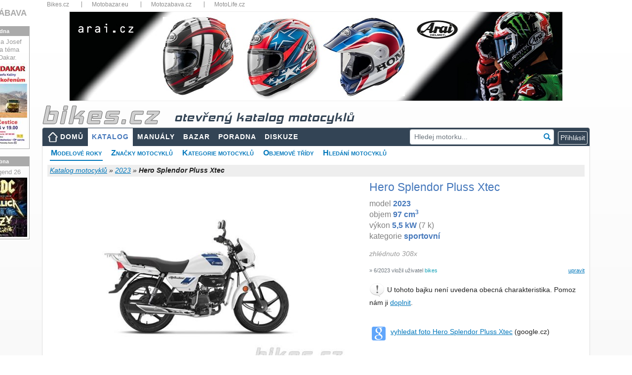

--- FILE ---
content_type: text/html; charset=utf-8
request_url: https://www.bikes.cz/2023/hero-splendor-pluss-xtec
body_size: 45318
content:
<!DOCTYPE html>
<html xmlns="http://www.w3.org/1999/xhtml" lang="cs">
<head><meta charset="utf-8" /><meta http-equiv="X-UA-Compatible" content="IE=edge" /><meta name="viewport" content="width=device-width, initial-scale=1" /><meta name="description" content="Informace a technická data k motocyklu Hero Splendor Pluss Xtec model 2023, názory motorkářů a servisní manuály" /><meta name="keywords" content="motorkari,motocykl,Hero,Splendor Pluss Xtec,2023,katalog,parametry,data,servisní,manuály,poradna,otázky,odpovědi" /><meta id="googlebot" name="googlebot" content="index, follow" /><meta id="robots" name="robots" content="index, follow" />
<meta property="og:type" content="website" /><meta property="fb:app_id" content="1416451088653193" /><meta property="og:url" content="https://www.bikes.cz/motorky/2023" /><meta property="og:title" content="Hero Splendor Pluss Xtec 2023 - velký katalog motocyklů" /><meta property="og:description" content="Informace a technická data k motocyklu Hero Splendor Pluss Xtec model 2023, názory motorkářů a servisní manuály" />
<title>
Hero Splendor Pluss Xtec - 2023 - technické parametry, názory motorkářů, servisní manuály
</title><link href="/favicon.ico" type="image/x-icon" rel="shortcut icon" /><link href="/assets/fonts/glyphicon.min.css" rel="stylesheet" /><link href="/assets/fonts/font-awesome.min.css" rel="stylesheet" /><link href="/assets/jquery-ui/jquery-ui.min.css?v=1.12.1" rel="stylesheet" /><link href="/js/fancyBox3/jquery.fancybox.min.css" rel="stylesheet" />
<link href="/assets/bootstrap/bootstrap.min.css?v=4.5.2" rel="stylesheet" />
<link href="/css/katalog.min.css?v=3" rel="stylesheet" />
<link href="/css/layout2019.min.css?v=3" rel="stylesheet" />
<script async src="https://www.googletagmanager.com/gtag/js?id=G-N2M6XW2L0B"></script>
<script>
window.dataLayer = window.dataLayer || [];
function gtag() { dataLayer.push(arguments); }
gtag('js', new Date());
gtag('config', 'G-N2M6XW2L0B');
gtag('consent', 'default', { ad_storage: 'denied' });
</script>
<link href="/css/detail2019.min.css?v=3" rel="stylesheet" />
<link href="/css/motolife.min.css?v=3" rel="stylesheet" />
<style>
.aaa .adsbygoogle { position:relative;bottom:1rem;margin-left:auto; margin-right:auto; }
.ad300 { max-width: 300px; margin-left:auto; }
.ad300 img { width: 100%; height: auto; }
.bb img { width:100%; height:auto; }
.cc { margin-top:1rem; margin-bottom:1rem; }
.cc img { width:100%; height:auto; }
@media (max-width: 1200px) {
.ad300 { max-width: 250px; }
}
@media (max-width: 768px) {
.ad300 { margin-left:auto; margin-right:auto; }
}
@media (max-width: 480px){
#submenu { font-size: 13px; }
#submenu li { margin-right: 5px; }
.panyears { font-size: 12px; }
.aaa { max-width:90%!important; margin-left:auto; margin-right:auto; }
.bb { max-width:90%; margin-left:auto; margin-right:auto; }
.company { font-size:10px; }
.info { font-size:10px; font-weight:600; }
.motobazar .row { margin-left:-0.25rem; margin-right:-0.25rem; }
.motobazar .col-6 { padding-left: 0.25rem; padding-right: 0.25rem; }
}
</style>
<script async src="//re.bikes.cz/delivery/asyncjs.php"></script>
<script async src="//pagead2.googlesyndication.com/pagead/js/adsbygoogle.js"></script></head>
<body>
<form method="post" action="./hero-splendor-pluss-xtec" onsubmit="javascript:return WebForm_OnSubmit();" id="form1" enctype="multipart/form-data">
<script type="text/javascript">
//<![CDATA[
var theForm = document.forms['form1'];
if (!theForm) {
theForm = document.form1;
}
function __doPostBack(eventTarget, eventArgument) {
if (!theForm.onsubmit || (theForm.onsubmit() != false)) {
theForm.__EVENTTARGET.value = eventTarget;
theForm.__EVENTARGUMENT.value = eventArgument;
theForm.submit();
}
}
//]]>
</script>
<script src="/WebResource.axd?d=pynGkmcFUV13He1Qd6_TZHbPTLI94uASLMjgSIUjN1q3hMlENt_7vHnAExgJrfcoPcpRUQ2&amp;t=638901608248157332" type="text/javascript"></script>
<script src="/ScriptResource.axd?d=nv7asgRUU0tRmHNR2D6t1EfqdJ7zYYO-7B7rYlrCTTHw9DzC5ODFnMJcaE4rj3ibG_U1-T3zDVPEv2BswzMR3p5mWxrW-G83ZJOfE2FixAr9m2NBj5Y7yKm057hsIwHYXG92qg2&amp;t=ffffffff93d1c106" type="text/javascript"></script>
<script src="../Scripts/WebForms/MsAjax/MicrosoftAjax.js" type="text/javascript"></script>
<script src="../Scripts/WebForms/MsAjax/MicrosoftAjaxWebForms.js" type="text/javascript"></script>
<script src="../assets/jquery/jquery-3.5.1.min.js" type="text/javascript"></script>
<script type="text/javascript">
//<![CDATA[
function WebForm_OnSubmit() {
if (typeof(ValidatorOnSubmit) == "function" && ValidatorOnSubmit() == false) return false;
return true;
}
//]]>
</script>
<div class="aspNetHidden">
<input type="hidden" name="__VIEWSTATEGENERATOR" id="__VIEWSTATEGENERATOR" value="31C67036" />
<input type="hidden" name="__SCROLLPOSITIONX" id="__SCROLLPOSITIONX" value="0" />
<input type="hidden" name="__SCROLLPOSITIONY" id="__SCROLLPOSITIONY" value="0" />
<input type="hidden" name="__EVENTVALIDATION" id="__EVENTVALIDATION" value="TjEdER/qSJkEVTagr0hkyJUAo1vFR0S/1Na00U6JwjfwVxnkidovAC3UUZortc6bczMvXDX6eaRFSZNHsrx6gchI7cuWOea8/w4x/GSoXws0evykI55+zwZzB7gb+jNWLbQ91YIjwcrLcoyGZbjwI0ZCoCDKDVsxr++mzGekNwJCzLqPfBg/YAL7U+xJjU74RCt+3LVy+eZxk1hpW0g9O0y8nN/k2u4oMskpnjTtNc3VaZJvQenZC9E2YJMLeCvHwlZ0cjpk2OuK4/Noc5vMANQBwetKkH6bHfMmLo+lNHZ75WeZj9B4OxR0aJC3/Vhpp58Xrx6ubfVkmlSfLzhQUek5xvQ+6ZcbSEDYdRPwwWjKU/oqEGhOuh/NeItL1+DpqQiF9XjdqIHyURRPAogYgL8r2+XM7e5Y02rUz00x6UrhFo6xWSK6+yIylXYQeNpS66HoB7Vmk/D8KKn1TfjjKyBwFAGLCCXuYDqIEcz4kzRXg8dzkS7psHlw/bBy2m0D8QylMVMSg+4JsmzHzmCFv7VGVg84b0I6fPnZFNZvvlcAa9ilElLMDZiE67nRnYAeMo/A15iGh+wMI8fS/I+TYGXXV3s=" />
</div>
<script type="text/javascript">
//<![CDATA[
Sys.WebForms.PageRequestManager._initialize('ctl00$ctl00$ctl13', 'form1', ['tctl00$ctl00$body$body$upMain','body_body_upMain','tctl00$ctl00$body$body$ucFoto$upFoto','body_body_ucFoto_upFoto','tctl00$ctl00$body$body$ucGallery$upGalery','body_body_ucGallery_upGalery','tctl00$ctl00$body$body$ucBasic$ctl00','body_body_ucBasic_ctl00','tctl00$ctl00$body$body$ucNazory$upOpinion','body_body_ucNazory_upOpinion','tctl00$ctl00$body$body$ucHodnoceni$UpdatePanelRating','body_body_ucHodnoceni_UpdatePanelRating','tctl00$ctl00$body$body$upZalozky','body_body_upZalozky','tctl00$ctl00$body$body$upTabs','upTabs','tctl00$ctl00$body$body$UpdatePanel3','body_body_UpdatePanel3','tctl00$ctl00$body$body$ucKomentare$upComments','body_body_ucKomentare_upComments','tctl00$ctl00$body$body$ucParkAndCompare$upParks','body_body_ucParkAndCompare_upParks','tctl00$ctl00$body$body$ucParkAndCompare$upCompare','body_body_ucParkAndCompare_upCompare','tctl00$ctl00$body$body$upModal','body_body_upModal','tctl00$ctl00$ctl14','ctl14','tctl00$ctl00$ucCookieCard$upCookies','ucCookieCard_upCookies'], ['ctl00$ctl00$lnkCookies','lnkCookies','ctl00$ctl00$body$body$lnkLike','body_body_lnkLike','ctl00$ctl00$body$body$ucGallery$ucGallerySelector$rptGallery$ctl01$lnkGallery','body_body_ucGallery_ucGallerySelector_rptGallery_lnkGallery_0','ctl00$ctl00$body$body$lbnFeedback','body_body_lbnFeedback','ctl00$ctl00$body$body$ucKomentare$lbAddComment2','body_body_ucKomentare_lbAddComment2'], [], 90, 'ctl00$ctl00');
//]]>
</script>
<div class="container" style="position:relative;padding-bottom:15px">
<div class="topbar d-none d-sm-block">
<nav>
<ul>
<li class="dropdown-title"><a href="https://www.bikes.cz/" title="Bikes.cz">Bikes.cz</a></li>
<li class="dropdown-title"><a href="https://www.motobazar.eu/" title="Motobazar.eu" target="_blank">Motobazar.eu</a></li>
<li class="dropdown-title"><a href="https://www.motozabava.cz/" title="Motozabava.cz" target="_blank">Motozabava.cz</a></li>
<li class="dropdown-title"><a href="https://www.motolife.cz/" title="MotoLife.cz" target="_blank">MotoLife.cz</a></li>
</ul>
<div class="clearfix"></div>
</nav>
</div>
<div id="bannerTop">
<ins data-revive-zoneid="1" data-revive-id="db5860641a95710a48d55ec671021854"></ins>
</div>
<header>
<div id="topStrip" class="row d-none d-md-block">
<div class="col px-3">
<a href="/" id="body_aHeader" title="úvodní strana">
<img src="/images/bikescz.png" alt="bikes.cz" />
<span id="body_sTitle" class="d-none d-md-inline katalog">otevřený katalog motocyklů</span></a>
</div>
<div class="clearfix"></div>
</div>
</header>
<nav class="navbar navbar-expand-md navbar-dark px-2 px-lg-0">
<a class="navbar-brand d-md-none" href="/" title="úvodní strana"><img src="/images/bikescz.png" alt="bikes.cz" /></a>
<button class="navbar-toggler" type="button" data-toggle="collapse" data-target="#navbarResponsive" aria-controls="navbarResponsive" aria-expanded="false" aria-label="Toggle navigation">
<span class="navbar-toggler-icon"></span>
</button>
<div id="navbarResponsive" class="collapse navbar-collapse">
<ul id="menu" class="navbar-nav mr-auto">
<li class="nav-item btn-xs-block"><a id="body_hlMenuMain" title="Hlavní stránka" class="nav-link home" href="../">DOMŮ</a></li>
<li class="nav-item btn-xs-block"><a id="body_hlMotoKatalog" title="Otevřená encyklopedie motocyklů" class="nav-link active" href="../katalog-moto">KATALOG</a></li>
<li class="nav-item"><a id="body_hlManualy" title="Servisní manuály, příručky, díly..." class="nav-link" href="../servisni-manualy">MANUÁLY</a></li>
<li class="nav-item btn-xs-block"><a id="body_hlBazar" title="Inzerce motocyklů, dílů a příslušenství" class="nav-link" href="../motocykly-prodej">BAZAR</a></li>
<li class="nav-item"><a id="body_hlTechChat" title="Technická poradna" class="nav-link" href="../otazky-odpovedi">PORADNA</a></li>
<li class="nav-item"><a id="body_hlMenuDiscussion" title="Bikes diskuze" class="nav-link" href="../forum">DISKUZE</a></li>
</ul>
<div id="body_panelSearch" class="form-group has-feedback my-2 my-lg-0 pr-2" onkeypress="javascript:return WebForm_FireDefaultButton(event, &#39;body_lnkSearch&#39;)" style="position:relative">
<input name="ctl00$ctl00$body$txtSearch" type="text" id="body_txtSearch" class="form-control form-control-sm" placeholder="Hledej motorku..." autocomplete="off" />
<a id="body_lnkSearch" class="form-control-feedback clickable" href="javascript:__doPostBack(&#39;ctl00$ctl00$body$lnkSearch&#39;,&#39;&#39;)"><i class="glyphicon glyphicon-search"></i></a>
</div>
<div class="form-inline my-2 my-lg-0 dropdown">
<script type="text/javascript">
var prihlaseni = function () {
$('.prihlaseni').show(500);
$('#body_Login1_Login1_UserName').focus();
}
</script>
<input type="button" class="btn btn-outline-light btn-xs" value="Přihlásit" onclick="prihlaseni()">
<div id="prihlaseni" class="prihlaseni" style="display:none">
<div class="top"><strong>Přihlášení do webu</strong><a class="zavrit" href="javascript:void(0);" onclick="$('.prihlaseni').hide(500);"><img src="../images/buttony/zavrit.gif" alt="zavřít" width="24" height="24" border="0" /></a></div>
<div class="insidetext">
<table id="body_Login1_Login1" cellspacing="0" cellpadding="0" style="width:100%;border-collapse:collapse;">
<tr>
<td>
<div onkeypress="javascript:return WebForm_FireDefaultButton(event, &#39;body_Login1_Login1_LoginButton&#39;)">
<div class="cele">
<table width="255">
<tr>
<td width="81">
Uživatel:
<span data-val-controltovalidate="body_Login1_Login1_UserName" data-val-errormessage="*" data-val-validationGroup="Login2" id="body_Login1_Login1_UserNameRequired" title="Zadejte nick." data-val="true" data-val-evaluationfunction="RequiredFieldValidatorEvaluateIsValid" data-val-initialvalue="" style="visibility:hidden;">*</span>
</td>
<td width="162"><input name="ctl00$ctl00$body$Login1$Login1$UserName" type="text" maxlength="50" id="body_Login1_Login1_UserName" autocomplete="username" /></td>
</tr>
<tr>
<td>
Heslo:
<span data-val-controltovalidate="body_Login1_Login1_Password" data-val-errormessage="*" data-val-validationGroup="Login2" id="body_Login1_Login1_PasswordRequired" title="Zadejte heslo." data-val="true" data-val-evaluationfunction="RequiredFieldValidatorEvaluateIsValid" data-val-initialvalue="" style="visibility:hidden;">*</span>
</td>
<td><input name="ctl00$ctl00$body$Login1$Login1$Password" type="password" id="body_Login1_Login1_Password" /></td>
</tr>
</table>
<span id="body_Login1_Login1_FailureText" style="font-weight:bold;padding: 5px; color: #f00;"></span>
</div>
<div style="text-align: center">
<a id="body_Login1_Login1_LoginButton" class="pokracovat" href="javascript:WebForm_DoPostBackWithOptions(new WebForm_PostBackOptions(&quot;ctl00$ctl00$body$Login1$Login1$LoginButton&quot;, &quot;&quot;, true, &quot;Login2&quot;, &quot;&quot;, false, true))">Přihlásit</a>
</div>
</div>
<br />
<a href="../novy-uzivatel">Nový uživatel</a><br />
<a href="../obnoveni-hesla">Zapomenuté heslo</a>
<br />
<br />
<fieldset class="open-auth-providers">
<legend>Přihlášení přes Facebook</legend>
<a id="body_Login1_Login1_OpenAuthLogin_lbFacebook" title="Přihlášení přes Facebook" href="javascript:__doPostBack(&#39;ctl00$ctl00$body$Login1$Login1$OpenAuthLogin$lbFacebook&#39;,&#39;&#39;)"><img src="../images/buttony/fblogin.png" alt="fb login" /></a>
</fieldset>
</td>
</tr>
</table>
</div>
</div>
</div>
</div>
</nav>
<div id="webContent">
<div id="body_panSubmenu">
<ul id="submenu">
<li><a href="/motorky/2023" id="body_aRocniky" class="youarehere">Modelové roky</a></li>
<li><a href="/znacky" id="body_aZnacky">Značky motocyklů</a></li>
<li><a href="/kategorie" id="body_aKategorie">Kategorie motocyklů</a></li>
<li><a href="/objemy" id="body_aObjemy">Objemové třídy</a></li>
<li><a href="/vyhledat-motocykly" id="body_aSearch">Hledání motocyklů</a></li>
</ul>
<div class="clearfix"></div>
</div>
<div id="topbar">
<div id="crumb">
<div class="right">
</div>
<a id="body_body_hlCrumb" href="/katalog-moto">Katalog motocyklů</a> »
<a id="body_body_hlCrumbSub" href="/motorky/2023">2023</a> »
<span id="body_body_lblCrumb" style="font-weight:bold;">Hero Splendor Pluss Xtec</span>
</div>
</div>
<div id="body_body_upMain" class="row my-2">
<div class="col-md-7">
<div id="body_body_ucFoto_upFoto" class="hlavnifoto">
<a href="https://media.bikes.cz/photo/img_60160O34560O1474186O33O130135818OBO04507O0854O3.jpg" class="" rel="moto" title="" data-fancybox=moto><img id="body_body_ucFoto_BikesImageMoto" class="img-fluid rounded" src="https://media.bikes.cz/photo/img_29516O10692O1474186O33O52054794OBO04507O0845O3.jpg" alt="Hero Splendor Pluss Xtec" /></a>
<div class="cleaner"></div>
</div>
<div id="body_body_ucGallery_upGalery">
<div class="galerie">
<div class="col-sm-4 col-md-6 col-lg-4 col-xl-3 mt-2">
<div class="each-item">
<a id="body_body_ucGallery_ucGallerySelector_rptGallery_lnkGallery_0" class="each-item-img" href="javascript:__doPostBack(&#39;ctl00$ctl00$body$body$ucGallery$ucGallerySelector$rptGallery$ctl01$lnkGallery&#39;,&#39;&#39;)"><img id="body_body_ucGallery_ucGallerySelector_rptGallery_BikesImage1_0" src="https://media.bikes.cz/photo/img_7520O2430O1474157O33O12709155ONO04507O0845O3.jpg" /><span class="cap">Fotky <small>2&nbsp;foto</small></span></a>
</div>
</div>
</div>
</div>
</div>
<div class="col-md-5 mt-3 mt-md-0 hlavnitext">
<div id="divlogo" class="d-none d-xl-block">
<a id="body_body_hlCompany" href="../znacka/hero" style="margin-left: 15px; padding: 2px 8px;"></a>
</div>
<h1 id="body_body_h1">Hero Splendor Pluss Xtec</h1>
<div id="body_body_ucBasic_ctl00">
<p id="p1" class="m-0">model <b>2023</b><br />objem <b>97&nbsp;cm<sup>3</sup></b><br />výkon <b>5,5&nbsp;kW</b> (7 k)<br />kategorie <b>sportovní</b><br /></p>
<p id="body_body_ucBasic_p2" class="mt-2"></p>
<p id="body_body_ucBasic_p3" class="mt-2 mb-1 gray">zhlédnuto 308x</p>
<p></p>
<a id="body_body_ucBasic_editParametry" class="editlink" rel="nofollow" href="javascript:__doPostBack(&#39;ctl00$ctl00$body$body$ucBasic$editParametry&#39;,&#39;&#39;)">upravit</a>
<p id="body_body_ucBasic_pCreate" class="small text-secondary mt-1">&raquo; 6/2023 vložil uživatel <span class="text-info">bikes</span></p>
<div id="body_body_ucBasic_panAddText" class="d-none d-md-block">
<img src="../Images/Icons/exclamation32.png" width="32" height="32" alt="exclamation" />
U tohoto bajku není uvedena obecná charakteristika. Pomoz nám
ji&nbsp;<a id="body_body_ucBasic_editParam" rel="nofollow" href="javascript:__doPostBack(&#39;ctl00$ctl00$body$body$ucBasic$editParam&#39;,&#39;&#39;)">doplnit</a>.
<div class="cleaner"></div>
</div>
</div>
<table class="nabidka">
</table>
<table class="nabidka d-none d-md-block">
<tr>
<td valign="top"><img src="/Images/Icons/google28.png" width="28" alt="google" title="google.cz" style="position:relative; top:3px" /></td>
<td><a href="https://www.google.cz/search?q=Hero+Splendor+Pluss+Xtec+-+2023&hl=cs&tbm=isch&tbs=itp:photo,ift:jpg&safe=off" id="body_body_aGoogle" target="_blank" title="Vyhledání pomocí google.cz">vyhledat foto Hero Splendor Pluss Xtec</a> (google.cz)</td>
</tr>
</table>
</div>
</div>
<div class="mb-2" style="border-bottom:2px solid #f90"></div>
<div class="row">
<div class="col">
<a name="opinions"></a><a name="ratings"></a>
<div class="card-body row mb-4">
<div class="col-lg-7">
<div id="body_body_ucNazory_upOpinion">
<h2 class="float-md-left">Názory motorkářů</h2>
<a id="body_body_ucNazory_lnkNazor" class="btn btn-primary btn-sm d-block float-md-right mb-3" href="javascript:__doPostBack(&#39;ctl00$ctl00$body$body$ucNazory$lnkNazor&#39;,&#39;&#39;)">Přidat názor</a>
<div class="cleaner"></div>
<div id="pOpinion" class="font-italic d-none d-md-block">
<img src="../Images/Icons/question32.png" alt="question" width="32" height="32" />
Jaký je tvůj názor na motocykl Hero Splendor&nbsp;Pluss&nbsp;Xtec&nbsp;'23?
<div class="cleaner"></div>
</div>
</div>
</div>
<div class="col-lg-5">
<div id="body_body_ucHodnoceni_UpdatePanelRating">
<a id="body_body_ucHodnoceni_lbRate" class="editlink" href="javascript:__doPostBack(&#39;ctl00$ctl00$body$body$ucHodnoceni$lbRate&#39;,&#39;&#39;)">Přidat hodnocení</a>
<h2>Hodnocení motocyklu</h2>
<p id="pRating" class="d-none d-md-block">
<img src="../Images/Icons/question32.png" alt="question" width="32" height="32" />
Jak hodnotíš motocykl Hero Splendor Pluss Xtec '23?</p>
<table style="border-collapse: collapse;width:100%" cellpadding="5">
<tr>
<td style="font-weight:600">
<a id="body_body_ucHodnoceni_lnkRate2" href="javascript:__doPostBack(&#39;ctl00$ctl00$body$body$ucHodnoceni$lnkRate2&#39;,&#39;&#39;)">Přidat hodnocení</a></td>
<td></td>
<td align="left" width="90">
<ul class="rating">
<li class="one" title="špatné">1</li>
<li class="two" title="dostatečné">2</li>
<li class="three" title="dobré">3</li>
<li class="four" title="výborné">4</li>
<li class="five" title="špičkové">5</li>
</ul>
</td>
</tr>
</table>
</div>
</div>
</div>
</div>
<div class="col-md-auto">
</div>
</div>
<div class="mb-2" style="border-bottom:2px solid #f90"></div>
<div class="row">
<div class="col-md-8 col-lg-9">
<div class="bb py-1">
<ins data-revive-zoneid="1" data-revive-id="db5860641a95710a48d55ec671021854"></ins>
</div>
<div id="body_body_upZalozky" class="tabs pt-3 pb-1">
<nav class="navbar navbar-expand-lg navbar-light">
<div class="container-fluid">
<ul class="navbar-nav ">
<li class="nav-item">
<a id="body_body_lnkKatalog" title="Otevřená encyklopedie motocyklů" class="nav-link active" href="javascript:__doPostBack(&#39;ctl00$ctl00$body$body$lnkKatalog&#39;,&#39;&#39;)">TECHNICKÁ DATA</a></li>
<li class="nav-item">
<a id="body_body_lnkManualy" title="Servisní manuály, příručky, díly..." class="nav-link" href="javascript:__doPostBack(&#39;ctl00$ctl00$body$body$lnkManualy&#39;,&#39;&#39;)">SERVISNÍ MANUÁLY</a></li>
<li class="nav-item">
<a id="body_body_lnkTechHelp" title="Technická poradna" class="nav-link" href="javascript:__doPostBack(&#39;ctl00$ctl00$body$body$lnkTechHelp&#39;,&#39;&#39;)">TECHNICKÁ PORADNA</a></li>
</ul>
</div>
</nav>
</div>
<div id="upTabs" class="row mt-1 mb-3">
<div class="col-lg-7">
<div class="card">
<div class="card-body">
<h2 id="body_body_ucTechData_h2" class="card-title">Technick&#225; data Hero Splendor Pluss Xtec</h2>
<table class="techTable">
<col width="36%" />
<col width="64%" />
<tr id="body_body_ucTechData_panTechData_repeaterParameters_trGroupName_0">
<th class="groupname" colspan="2">
<h3>Základní informace</h3>
</th>
</tr>
<tr id="body_body_ucTechData_panTechData_repeaterParameters_trParam_0">
<th>Model</th>
<td>Hero Splendor Pluss Xtec</td>
</tr>
<tr id="body_body_ucTechData_panTechData_repeaterParameters_trParam_1">
<th>Rok</th>
<td>2023</td>
</tr>
<tr id="body_body_ucTechData_panTechData_repeaterParameters_trParam_2">
<th>Kategorie</th>
<td>Sportovní</td>
</tr>
<tr id="body_body_ucTechData_panTechData_repeaterParameters_trGroupName_3">
<th class="groupname" colspan="2">
<h3>Motor a převodovka</h3>
</th>
</tr>
<tr id="body_body_ucTechData_panTechData_repeaterParameters_trParam_3">
<th>Zdvihový objem</th>
<td>97,2 ccm</td>
</tr>
<tr id="body_body_ucTechData_panTechData_repeaterParameters_trParam_4">
<th>Typ motoru</th>
<td>Jednoválec, čtyřdobý</td>
</tr>
<tr id="body_body_ucTechData_panTechData_repeaterParameters_trParam_5">
<th>Výkon</th>
<td>7,5 k (5,5 kW) při 8000 ot/min</td>
</tr>
<tr id="body_body_ucTechData_panTechData_repeaterParameters_trParam_6">
<th>Vrtání x zdvih</th>
<td>50,0 x 49,5 mm</td>
</tr>
<tr id="body_body_ucTechData_panTechData_repeaterParameters_trParam_7">
<th>Řízení paliva / rozvod</th>
<td>Horní vačky (OHC)</td>
</tr>
<tr id="body_body_ucTechData_panTechData_repeaterParameters_trParam_8">
<th>Chlazení</th>
<td>Vzduch</td>
</tr>
<tr id="body_body_ucTechData_panTechData_repeaterParameters_trParam_9">
<th>Převodovka</th>
<td>4-rychlostní</td>
</tr>
<tr id="body_body_ucTechData_panTechData_repeaterParameters_trParam_10">
<th>Palivový systém</th>
<td>Vstřikování. Pokročilé programované vstřikování paliva</td>
</tr>
<tr id="body_body_ucTechData_panTechData_repeaterParameters_trParam_11">
<th>Spojka</th>
<td>Vícedeskové, mokré</td>
</tr>
<tr id="body_body_ucTechData_panTechData_repeaterParameters_trParam_12">
<th>Zapalování</th>
<td>Elektronický</td>
</tr>
<tr id="body_body_ucTechData_panTechData_repeaterParameters_trParam_13">
<th>Točivý moment</th>
<td>8,1 Nm při 6000 ot/min</td>
</tr>
<tr id="body_body_ucTechData_panTechData_repeaterParameters_trParam_14">
<th>Převod</th>
<td>Řetěz (sekundární převod)</td>
</tr>
<tr id="body_body_ucTechData_panTechData_repeaterParameters_trGroupName_15">
<th class="groupname" colspan="2">
<h3>Podvozek, pérování a kola</h3>
</th>
</tr>
<tr id="body_body_ucTechData_panTechData_repeaterParameters_trParam_15">
<th>Přední brzdy</th>
<td>Expanzní brzda (bubnová brzda). Integrovaný brzdový systém</td>
</tr>
<tr id="body_body_ucTechData_panTechData_repeaterParameters_trParam_16">
<th>Zadní brzdy</th>
<td>Expanzní brzda (bubnová brzda)</td>
</tr>
<tr id="body_body_ucTechData_panTechData_repeaterParameters_trParam_17">
<th>Rám</th>
<td>Trubková dvojitá kolébka</td>
</tr>
<tr id="body_body_ucTechData_panTechData_repeaterParameters_trParam_18">
<th>Zadní pérování</th>
<td>Swing Arm s 5-ti stupňovým nastavitelným hydraulickým tlumičem.</td>
</tr>
<tr id="body_body_ucTechData_panTechData_repeaterParameters_trParam_19">
<th>Přední pérování</th>
<td>Teleskopické hydraulické tlumiče</td>
</tr>
<tr id="body_body_ucTechData_panTechData_repeaterParameters_trParam_20">
<th>Průměr vpředu</th>
<td>130 mm</td>
</tr>
<tr id="body_body_ucTechData_panTechData_repeaterParameters_trParam_21">
<th>Průměr vzadu</th>
<td>130 mm</td>
</tr>
<tr id="body_body_ucTechData_panTechData_repeaterParameters_trParam_22">
<th>Přední pneu</th>
<td>80/100-18 </td>
</tr>
<tr id="body_body_ucTechData_panTechData_repeaterParameters_trParam_23">
<th>Zadní pneu</th>
<td>80/100-18 </td>
</tr>
<tr id="body_body_ucTechData_panTechData_repeaterParameters_trGroupName_24">
<th class="groupname" colspan="2">
<h3>Míry a objemy</h3>
</th>
</tr>
<tr id="body_body_ucTechData_panTechData_repeaterParameters_trParam_24">
<th>Pohotovostní hmotnost (včetně náplní)</th>
<td>112 kg</td>
</tr>
<tr id="body_body_ucTechData_panTechData_repeaterParameters_trParam_25">
<th>Objem nádrže</th>
<td>9,80 l</td>
</tr>
<tr id="body_body_ucTechData_panTechData_repeaterParameters_trParam_26">
<th>Celková výška</th>
<td>1052 mm</td>
</tr>
<tr id="body_body_ucTechData_panTechData_repeaterParameters_trParam_27">
<th>Celková délka</th>
<td>2000 mm</td>
</tr>
<tr id="body_body_ucTechData_panTechData_repeaterParameters_trParam_28">
<th>Celková šířka</th>
<td>720 mm</td>
</tr>
<tr id="body_body_ucTechData_panTechData_repeaterParameters_trParam_29">
<th>Světlá výška</th>
<td>165 mm</td>
</tr>
<tr id="body_body_ucTechData_panTechData_repeaterParameters_trParam_30">
<th>Rozvor</th>
<td>1230 mm</td>
</tr>
<tr id="body_body_ucTechData_panTechData_repeaterParameters_trParam_31">
<th>Výška sedla</th>
<td>785 mm</td>
</tr>
<tr id="body_body_ucTechData_panTechData_repeaterParameters_trGroupName_32">
<th class="groupname" colspan="2">
<h3>Ostatní specifikace</h3>
</th>
</tr>
<tr id="body_body_ucTechData_panTechData_repeaterParameters_trParam_32">
<th>Startér</th>
<td>Elektrický</td>
</tr>
<tr id="body_body_ucTechData_panTechData_repeaterParameters_trParam_33">
<th>Barevná provedení</th>
<td>Jiskřivá Beta Blue, Tornado Grey, Pearl White</td>
</tr>
<tr id="body_body_ucTechData_panTechData_repeaterParameters_trParam_34">
<th>Přístroje</th>
<td>Digitální</td>
</tr>
<tr id="body_body_ucTechData_panTechData_repeaterParameters_trParam_35">
<th>Světla</th>
<td>LED světlomet</td>
</tr>
<tr id="body_body_ucTechData_panTechData_repeaterParameters_trParam_36">
<th>Elektro</th>
<td>MF-Baterie 12V 3Ah baterie.</td>
</tr>
</table>
</div>
</div>
</div>
<div class="col-lg-5">
<div class="disclaimer m-0 mt-3 mt-lg-1">
<p>
<span style="font-weight: bold; color: #666">Bikes.cz je otevřený katalog motocyklů</span>,
který slouží k orientaci v modelech motorek, které byly, anebo ještě jsou vyráběny.</p>
<p class="mb-4">
<span style="font-weight: bold; color: #666">Motorky nenabízíme ani neprodáváme!</span>
Pokud takovou motorku sháníte, prohlédněte si nabídku inzertních webů
<a href="https://www.motobazar.eu/motocykly-prodej" target="_blank">Motobazar EU</a>
a&nbsp;<a href="https://www.motoinzerce.cz/motorky/" target="_blank">Motoinzerce</a>,
případně <a href="https://www.tipmoto.com/motorky/" target="_blank">Tipmoto</a>.
</p>
<img src="../Images/Icons/exclamation32.png" class="float-left" alt="exclamation" />
<p class="card-text" style="font-weight:600;color:#666"> Technická data jsou pouze orientační!</p>
<p class="d-none d-md-block">
V katalogu evidujeme okolo 800&nbsp;000 parametrů motocyklů
a&nbsp;není v&nbsp;našich silách zaručit jejich bezchybnost. Hodnoty některých parametrů se mohou lišit také
v&nbsp;závislosti na zemi původu motocyklu a&nbsp;nemusí odpovídat parametrům motorek prodávaných v&nbsp;ČR!</p>
<p class="d-none d-md-block">	
Budeme velmi rádi, pokud nás na případné nesrovnalosti v&nbsp;technických datech
nebo jiných údajích o&nbsp;motocyklu upozorníte. Také uvítáme jakoukoliv pomoc s&nbsp;tímto katalogem.</p>
<p class="d-none d-md-block">Všem komunikativním bikerům a&nbsp;bikerkám děkujeme!</p>
<p class="d-none d-md-block">Bikes team</p>
<p class="mt-2 mt-md-4 mb-2" style="font-weight: bold; color: #666">
<span class="d-none d-md-inline">Víme, že tento katalog motorek není dokonalý.</span>
Děkujeme, pokud nás upozorníte na chyby nebo nedostatky katalogu.
</p>
<img src="../Images/Icons/obalka.gif" id="body_body_Img10" alt="envelope" />
<a id="body_body_lbnFeedback" title="Nahlášení problémů a chyb" rel="nofollow" href="javascript:__doPostBack(&#39;ctl00$ctl00$body$body$lbnFeedback&#39;,&#39;&#39;)">feedback - napište nám</a>
<div id="body_body_UpdatePanel3" class="top10">
</div>
</div>
</div>
</div>
<div class="card-body row mb-3">
<div class="col-12">
<a name="comments"></a>
<div class="comments">
<h2 id="body_body_ucKomentare_h2Diskuze" class="float-md-left" style="color:#ff9900">Diskuze k Hero Splendor Pluss Xtec</h2>
<a id="body_body_ucKomentare_lbAddComment2" class="btn btn-primary btn-sm d-block float-md-right mt-1 mb-2 mt-md-0 mb-md-0" rel="nofollow" href="javascript:__doPostBack(&#39;ctl00$ctl00$body$body$ucKomentare$lbAddComment2&#39;,&#39;&#39;)">Nové diskuzní téma</a>
<div id="body_body_ucKomentare_upComments" class="cleaner">
<div id="body_body_ucKomentare_panDiskuze">
<p class="fwb">Chtěl bych si koupit tuhle motorku. Máte někdo...?</p>
</div>
</div>
<br />
</div>
</div>
</div>
<div class="aaa">
<ins class="adsbygoogle"
style="display:block; text-align:center;max-width:90%"
data-ad-layout="in-article"
data-ad-format="fluid"
data-ad-client="ca-pub-6333692739809935"
data-ad-slot="3419356363" data-restrict-data-processing="1"></ins>
<script>
(adsbygoogle = window.adsbygoogle || []).push({});
</script>
</div>
<div class="pb-3">
</div>
<div class="aaa">
<ins class="adsbygoogle"
style="display:block; text-align:center;max-width:90%"
data-ad-layout="in-article"
data-ad-format="fluid"
data-ad-client="ca-pub-6333692739809935"
data-ad-slot="3419356363" data-restrict-data-processing="1"></ins>
<script>
(adsbygoogle = window.adsbygoogle || []).push({});
</script>
</div>
<div class="card-body row d-none d-md-flex">
<div class="col-12">
<h2 id="body_body_h2Top8" class="mt-3">Nejčastěji prohlížené modely Hero</h2>
<div class="row pt-3" style="background-color:#eee">
<div class="col-6 col-md-4 col-lg-3">
<div class="thumbnail text-center">
<div style="position: absolute; margin:0; padding:2px 3px; font-size: 12px; font-weight: bold; background-color: #777777; color: white; text-decoration: none; width:auto;">2006</div>
<a href="/2006/hero-honda-gizmo">
<img id="body_body_dlMostVisited_BikesImage1_0" title="Hero Honda Gizmo, model 2006" src="https://media.bikes.cz/photo/img_7520O2430O342577O33O2954028OBO04507O0845O3.jpg" style="border: 1px solid gray;width:100%;height:auto" />
</a>
<a href="/2006/hero-honda-gizmo">Hero Honda Gizmo</a>
<div class="caption">
<p style="font-size:11px; color:Gray">
72&nbsp;ccm 
3,4&nbsp;kW 
(5&nbsp;k)</p>
</div>
</div>
</div>
<div class="col-6 col-md-4 col-lg-3">
<div class="thumbnail text-center">
<div style="position: absolute; margin:0; padding:2px 3px; font-size: 12px; font-weight: bold; background-color: #777777; color: white; text-decoration: none; width:auto;">2008</div>
<a href="/2008/hero-honda-125-super-splendor">
<img id="body_body_dlMostVisited_BikesImage1_1" title="Hero Honda 125 Super Splendor, model 2008" src="https://media.bikes.cz/photo/img_7520O2430O422153O33O3640028OBO04507O0845O3.jpg" style="border: 1px solid gray;width:100%;height:auto" />
</a>
<a href="/2008/hero-honda-125-super-splendor">Hero Honda 125 Super Splendor</a>
<div class="caption">
<p style="font-size:11px; color:Gray">
124&nbsp;ccm 
6,6&nbsp;kW 
(9&nbsp;k)</p>
</div>
</div>
</div>
<div class="col-6 col-md-4 col-lg-3">
<div class="thumbnail text-center">
<div style="position: absolute; margin:0; padding:2px 3px; font-size: 12px; font-weight: bold; background-color: #777777; color: white; text-decoration: none; width:auto;">2004</div>
<a href="/2004/hero-honda-cbz">
<img id="body_body_dlMostVisited_BikesImage1_2" title="Hero Honda CBZ, model 2004" src="https://media.bikes.cz/photo/img_7520O2430O304239O33O2623528OBO04507O0845O3.jpg" style="border: 1px solid gray;width:100%;height:auto" />
</a>
<a href="/2004/hero-honda-cbz">Hero Honda CBZ</a>
<div class="caption">
<p style="font-size:11px; color:Gray">
157&nbsp;ccm 
12,5&nbsp;kW 
(17&nbsp;k)</p>
</div>
</div>
</div>
<div class="col-6 col-md-4 col-lg-3">
<div class="thumbnail text-center">
<div style="position: absolute; margin:0; padding:2px 3px; font-size: 12px; font-weight: bold; background-color: #777777; color: white; text-decoration: none; width:auto;">2006</div>
<a href="/2006/hero-honda-achiever">
<img id="body_body_dlMostVisited_BikesImage1_3" title="Hero Honda Achiever, model 2006" src="https://media.bikes.cz/photo/img_7520O2430O342490O33O2953278OBO04507O0845O3.jpg" style="border: 1px solid gray;width:100%;height:auto" />
</a>
<a href="/2006/hero-honda-achiever">Hero Honda Achiever</a>
<div class="caption">
<p style="font-size:11px; color:Gray">
149&nbsp;ccm 
7,3&nbsp;kW 
(10&nbsp;k)</p>
</div>
</div>
</div>
<div class="col-6 col-md-4 col-lg-3">
<div class="thumbnail text-center">
<div style="position: absolute; margin:0; padding:2px 3px; font-size: 12px; font-weight: bold; background-color: #777777; color: white; text-decoration: none; width:auto;">2009</div>
<a href="/2009/hero-honda-cbx-x-treme">
<img id="body_body_dlMostVisited_BikesImage1_4" title="Hero Honda CBX X-treme, model 2009" src="https://media.bikes.cz/photo/img_7520O2430O468350O33O4038278OBO04507O0845O3.jpg" style="border: 1px solid gray;width:100%;height:auto" />
</a>
<a href="/2009/hero-honda-cbx-x-treme">Hero Honda CBX X-treme</a>
<div class="caption">
<p style="font-size:11px; color:Gray">
149&nbsp;ccm 
10,5&nbsp;kW 
(14&nbsp;k)</p>
</div>
</div>
</div>
<div class="col-6 col-md-4 col-lg-3">
<div class="thumbnail text-center">
<div style="position: absolute; margin:0; padding:2px 3px; font-size: 12px; font-weight: bold; background-color: #777777; color: white; text-decoration: none; width:auto;">2010</div>
<a href="/2010/hero-honda-glamour-125-pgm-fi">
<img id="body_body_dlMostVisited_BikesImage1_5" title="Hero Honda Glamour 125 PGM-FI, model 2010" src="https://media.bikes.cz/photo/img_7520O2430O516258O33O4451278OBO04507O0845O3.jpg" style="border: 1px solid gray;width:100%;height:auto" />
</a>
<a href="/2010/hero-honda-glamour-125-pgm-fi">Hero Honda Glamour 125 PGM-FI</a>
<div class="caption">
<p style="font-size:11px; color:Gray">
124&nbsp;ccm 
6,6&nbsp;kW 
(9&nbsp;k)</p>
</div>
</div>
</div>
<div class="col-6 col-md-4 col-lg-3">
<div class="thumbnail text-center">
<div style="position: absolute; margin:0; padding:2px 3px; font-size: 12px; font-weight: bold; background-color: #777777; color: white; text-decoration: none; width:auto;">2008</div>
<a href="/2008/hero-honda-glamour-125">
<img id="body_body_dlMostVisited_BikesImage1_6" title="Hero Honda Glamour 125, model 2008" src="https://media.bikes.cz/photo/img_7520O2430O422240O33O3640778OBO04507O0845O3.jpg" style="border: 1px solid gray;width:100%;height:auto" />
</a>
<a href="/2008/hero-honda-glamour-125">Hero Honda Glamour 125</a>
<div class="caption">
<p style="font-size:11px; color:Gray">
124&nbsp;ccm 
6,6&nbsp;kW 
(9&nbsp;k)</p>
</div>
</div>
</div>
<div class="col-6 col-md-4 col-lg-3">
<div class="thumbnail text-center">
<div style="position: absolute; margin:0; padding:2px 3px; font-size: 12px; font-weight: bold; background-color: #777777; color: white; text-decoration: none; width:auto;">2010</div>
<a href="/2010/hero-honda-hunk-150">
<img id="body_body_dlMostVisited_BikesImage1_7" title="Hero Honda Hunk 150, model 2010" src="https://media.bikes.cz/photo/img_7520O2430O516287O33O4451528OBO04507O0845O3.jpg" style="border: 1px solid gray;width:100%;height:auto" />
</a>
<a href="/2010/hero-honda-hunk-150">Hero Honda Hunk 150</a>
<div class="caption">
<p style="font-size:11px; color:Gray">
149&nbsp;ccm 
10,4&nbsp;kW 
(14&nbsp;k)</p>
</div>
</div>
</div>
</div>
</div>
</div>
<div id="dvouSloupec">
</div>
</div>
<div class="col-md-4 col-lg-3 mb-4 sloupec">
<div class="mb-3 pt-3 pt-md-0">
<h2>OBLÍBENÉ</h2>
<div class="blueb park-compare">
<div class="mt-1">
<div id="body_body_ucParkAndCompare_upParks">
<a id="body_body_ucParkAndCompare_lnkPark" class="button" href="javascript:__doPostBack(&#39;ctl00$ctl00$body$body$ucParkAndCompare$lnkPark&#39;,&#39;&#39;)"><img src="../MotoKatalog/Images/icons/parking.png" alt="park" />ZAPARKOVAT MOTORKU
</a>
</div>
<div class="cleaner"></div>
</div>
<div class="mt-2">
<div id="body_body_ucParkAndCompare_upCompare">
<a id="body_body_ucParkAndCompare_lnkCompare" class="button" href="javascript:__doPostBack(&#39;ctl00$ctl00$body$body$ucParkAndCompare$lnkCompare&#39;,&#39;&#39;)"><img src="../MotoKatalog/Images/icons/comparing.png" alt="compare" />PŘIDAT K POROVNÁNÍ
</a>
</div>
<div class="cleaner"></div>
</div>
</div>
</div>
<div class="ad300 px-5 pt-3 p-md-0"><ins data-revive-zoneid="2" data-revive-id="db5860641a95710a48d55ec671021854"></ins></div>
<div class="pt-3 pt-md-0">
</div>
<div id="divBazar" class="d-none d-md-block">
<h2>ALTERNATIVNÍ MODELY</h2>
<div class="blueb" style="max-height:600px; overflow-y:auto">
<ul class="items">
<li id="body_body_rptAlternativeModels_liCompany_0" class="liCompany">
<a id="body_body_rptAlternativeModels_HyperLink7_0" class="hlcompany" href="../znacka/hero">Hero</a>
</li>
<li>
<a id="body_body_rptAlternativeModels_HyperLink8_0" title="Hero HF 100" href="../modelova-rada/hero-hf-100">HF 100</a>
</li>
<li>
<a id="body_body_rptAlternativeModels_HyperLink8_1" title="Hero HF Deluxe" href="../modelova-rada/hero-hf-deluxe">HF Deluxe</a>
</li>
<li>
<a id="body_body_rptAlternativeModels_HyperLink8_2" title="Hero HF Deluxe BS6" href="../modelova-rada/hero-hf-deluxe-bs6">HF Deluxe BS6</a>
</li>
<li>
<a id="body_body_rptAlternativeModels_HyperLink8_3" title="Hero HF Deluxe ECO" href="../modelova-rada/hero-hf-deluxe-eco">HF Deluxe ECO</a>
</li>
<li>
<a id="body_body_rptAlternativeModels_HyperLink8_4" title="Hero Passion Plus" href="../modelova-rada/hero-passion-plus">Passion Plus</a>
</li>
<li>
<a id="body_body_rptAlternativeModels_HyperLink8_5" title="Hero Passion Pro" href="../modelova-rada/hero-passion-pro">Passion Pro</a>
</li>
<li>
<a id="body_body_rptAlternativeModels_HyperLink8_6" title="Hero Passion Pro 110" href="../modelova-rada/hero-passion-pro-110">Passion Pro 110</a>
</li>
<li>
<a id="body_body_rptAlternativeModels_HyperLink8_7" title="Hero Passion Pro BS6" href="../modelova-rada/hero-passion-pro-bs6">Passion Pro BS6</a>
</li>
<li>
<a id="body_body_rptAlternativeModels_HyperLink8_8" title="Hero Passion X Pro" href="../modelova-rada/hero-passion-x-pro">Passion X Pro</a>
</li>
<li>
<a id="body_body_rptAlternativeModels_HyperLink8_9" title="Hero Passion Xtec" href="../modelova-rada/hero-passion-xtec">Passion Xtec</a>
</li>
<li>
<a id="body_body_rptAlternativeModels_HyperLink8_10" title="Hero Splendor+ DELETE" href="../modelova-rada/hero-splendor-delete">Splendor+ DELETE</a>
</li>
<li>
<a id="body_body_rptAlternativeModels_HyperLink8_11" title="Hero Splendor iSmart BS6" href="../modelova-rada/hero-splendor-ismart-bs6">Splendor iSmart BS6</a>
</li>
<li>
<a id="body_body_rptAlternativeModels_HyperLink8_12" title="Hero Splendor iSmart Pluss" href="../modelova-rada/hero-splendor-ismart-pluss">Splendor iSmart Pluss</a>
</li>
<li>
<a id="body_body_rptAlternativeModels_HyperLink8_13" title="Hero Splendor Plus" href="../modelova-rada/hero-splendor-plus">Splendor Plus</a>
</li>
<li>
<a id="body_body_rptAlternativeModels_HyperLink8_14" title="Hero Splendor Pluss" href="../modelova-rada/hero-splendor-pluss">Splendor Pluss</a>
</li>
<li>
<a id="body_body_rptAlternativeModels_HyperLink8_15" title="Hero Splendor Pluss Black and Accent Edition" href="../modelova-rada/hero-splendor-pluss-black-and-accent-edition">Splendor Pluss Black and Accent Edition</a>
</li>
<li>
<a id="body_body_rptAlternativeModels_HyperLink8_16" title="Hero Splendor Pluss BS6" href="../modelova-rada/hero-splendor-pluss-bs6">Splendor Pluss BS6</a>
</li>
<li>
<a id="body_body_rptAlternativeModels_HyperLink8_17" title="Hero Splendor Plus Xtec" href="../modelova-rada/hero-splendor-plus-xtec">Splendor Plus Xtec</a>
</li>
<li>
<a id="body_body_rptAlternativeModels_HyperLink8_18" title="Hero Splendor Pro" href="../modelova-rada/hero-splendor-pro">Splendor Pro</a>
</li>
<li>
<a id="body_body_rptAlternativeModels_HyperLink8_19" title="Hero Super Splendor iSmart" href="../modelova-rada/hero-super-splendor-ismart">Super Splendor iSmart</a>
</li>
</ul>
</div>
<h2>KONKURENČNÍ MODELY</h2>
<div class="blueb" style="max-height:600px; overflow-y:auto">
<ul class="items">
<li id="body_body_rptCompetitiveModels_liCompany_0" class="liCompany">
<a id="body_body_rptCompetitiveModels_HyperLink9_0" class="hlcompany" href="../znacka/aprilia">Aprilia</a>
</li>
<li>
<a id="body_body_rptCompetitiveModels_HyperLink10_0" title="Aprilia RS 125" href="../modelova-rada/aprilia-rs-125">RS 125</a>
</li>
<li>
<a id="body_body_rptCompetitiveModels_HyperLink10_1" title="Aprilia RS 125 GP Replica" href="../modelova-rada/aprilia-rs-125-gp-replica">RS 125 GP Replica</a>
</li>
<li>
<a id="body_body_rptCompetitiveModels_HyperLink10_2" title="Aprilia RS 125 Replica GP" href="../modelova-rada/aprilia-rs-125-replica-gp">RS 125 Replica GP</a>
</li>
<li>
<a id="body_body_rptCompetitiveModels_HyperLink10_3" title="Aprilia RS 50" href="../modelova-rada/aprilia-rs-50">RS 50</a>
</li>
<li id="body_body_rptCompetitiveModels_liCompany_4" class="liCompany">
<a id="body_body_rptCompetitiveModels_HyperLink9_4" class="hlcompany" href="../znacka/honda">Honda</a>
</li>
<li>
<a id="body_body_rptCompetitiveModels_HyperLink10_4" title="Honda CB125E" href="../modelova-rada/honda-cb125e">CB125E</a>
</li>
<li>
<a id="body_body_rptCompetitiveModels_HyperLink10_5" title="Honda CB125R Neo Sports Cafe" href="../modelova-rada/honda-cb125r-neo-sports-cafe">CB125R Neo Sports Cafe</a>
</li>
<li>
<a id="body_body_rptCompetitiveModels_HyperLink10_6" title="Honda CBR 125 R" href="../modelova-rada/honda-cbr-125-r">CBR 125 R</a>
</li>
<li>
<a id="body_body_rptCompetitiveModels_HyperLink10_7" title="Honda Grom" href="../modelova-rada/honda-grom">Grom</a>
</li>
<li>
<a id="body_body_rptCompetitiveModels_HyperLink10_8" title="Honda Grom ABS" href="../modelova-rada/honda-grom-abs">Grom ABS</a>
</li>
<li>
<a id="body_body_rptCompetitiveModels_HyperLink10_9" title="Honda Grom SP" href="../modelova-rada/honda-grom-sp">Grom SP</a>
</li>
<li>
<a id="body_body_rptCompetitiveModels_HyperLink10_10" title="Honda MSX 125" href="../modelova-rada/honda-msx-125">MSX 125</a>
</li>
<li>
<a id="body_body_rptCompetitiveModels_HyperLink10_11" title="Honda MSX125 Grom" href="../modelova-rada/honda-msx125-grom">MSX125 Grom</a>
</li>
<li>
<a id="body_body_rptCompetitiveModels_HyperLink10_12" title="Honda Stunner" href="../modelova-rada/honda-stunner">Stunner</a>
</li>
<li id="body_body_rptCompetitiveModels_liCompany_13" class="liCompany">
<a id="body_body_rptCompetitiveModels_HyperLink9_13" class="hlcompany" href="../znacka/kawasaki">Kawasaki</a>
</li>
<li>
<a id="body_body_rptCompetitiveModels_HyperLink10_13" title="Kawasaki Ninja 125" href="../modelova-rada/kawasaki-ninja-125">Ninja 125</a>
</li>
<li>
<a id="body_body_rptCompetitiveModels_HyperLink10_14" title="Kawasaki Ninja 125 Performance" href="../modelova-rada/kawasaki-ninja-125-performance">Ninja 125 Performance</a>
</li>
<li id="body_body_rptCompetitiveModels_liCompany_15" class="liCompany">
<a id="body_body_rptCompetitiveModels_HyperLink9_15" class="hlcompany" href="../znacka/ktm">KTM</a>
</li>
<li>
<a id="body_body_rptCompetitiveModels_HyperLink10_15" title="KTM RC 125" href="../modelova-rada/ktm-rc-125">RC 125</a>
</li>
<li id="body_body_rptCompetitiveModels_liCompany_16" class="liCompany">
<a id="body_body_rptCompetitiveModels_HyperLink9_16" class="hlcompany" href="../znacka/suzuki">Suzuki</a>
</li>
<li>
<a id="body_body_rptCompetitiveModels_HyperLink10_16" title="Suzuki GSX - R 125" href="../modelova-rada/suzuki-gsx-r-125">GSX - R 125</a>
</li>
<li>
<a id="body_body_rptCompetitiveModels_HyperLink10_17" title="Suzuki GSX-R125 ABS" href="../modelova-rada/suzuki-gsx-r125-abs">GSX-R125 ABS</a>
</li>
<li>
<a id="body_body_rptCompetitiveModels_HyperLink10_18" title="Suzuki GSX-R150" href="../modelova-rada/suzuki-gsx-r150">GSX-R150</a>
</li>
<li>
<a id="body_body_rptCompetitiveModels_HyperLink10_19" title="Suzuki GSX-S150" href="../modelova-rada/suzuki-gsx-s150">GSX-S150</a>
</li>
<li id="body_body_rptCompetitiveModels_liCompany_20" class="liCompany">
<a id="body_body_rptCompetitiveModels_HyperLink9_20" class="hlcompany" href="../znacka/yamaha">Yamaha</a>
</li>
<li>
<a id="body_body_rptCompetitiveModels_HyperLink10_20" title="Yamaha R125" href="../modelova-rada/yamaha-r125">R125</a>
</li>
<li>
<a id="body_body_rptCompetitiveModels_HyperLink10_21" title="Yamaha R125 World GP 60th Anniversary" href="../modelova-rada/yamaha-r125-world-gp-60th-anniversary">R125 World GP 60th Anniversary</a>
</li>
<li>
<a id="body_body_rptCompetitiveModels_HyperLink10_22" title="Yamaha Saluto RX" href="../modelova-rada/yamaha-saluto-rx">Saluto RX</a>
</li>
<li>
<a id="body_body_rptCompetitiveModels_HyperLink10_23" title="Yamaha YZF-R 125" href="../modelova-rada/yamaha-yzf-r-125">YZF-R 125</a>
</li>
</ul>
</div>
<style>
.blueb.motobazar { border-radius:5px; margin-top:15px; }
.blueb.motobazar h2 { margin-top: 0 !important; padding: 5px; background-color: #4080b0; text-align:center; }
.blueb.motobazar h2 span { font-weight:normal; }
.blueb.motobazar a img { width: 100%; }
</style>
<div class="blueb motobazar">
<h2><a href="http://www.motobazar.eu/vybava-prodej" id="body_body_CmnBazarPrehled3_aMotoBazar" target="_blank" style="color:white;text-decoration:none;padding:12px 0">MOTOBAZAR.EU<BR /><span>inzeráty výbava</span></a></h2>
<div style="font-size:12px;">
<div style="margin-top:10px;padding:2px">
<a href="http://www.motobazar.eu/vybava-prodej/cordurove-kalhoty-m-s-termovlozkou/95381" target="_blank"
style="color:#48b;text-decoration:none;line-height:1.5">Cordurové kalhoty M s termovložkou</a>
<a href="http://www.motobazar.eu/vybava-prodej/cordurove-kalhoty-m-s-termovlozkou/95381" target="_blank">
<img src="https://media.bikes.cz/photo/img_8178O3105O7457176O33O74315521ONO04507O0845O2.jpg" /></a>
<span style="float:right;color:green;font-weight:bold">1 500Kč</span>
<span style="">Hodonín</span>
</div>
<div style="width: auto; height: 5px;"></div>
<div style="margin-top:10px;padding:2px">
<a href="http://www.motobazar.eu/vybava-prodej/hjc-rpha-70-l-m/95380" target="_blank"
style="color:#48b;text-decoration:none;line-height:1.5">HJC Rpha 70 L (M)</a>
<a href="http://www.motobazar.eu/vybava-prodej/hjc-rpha-70-l-m/95380" target="_blank">
<img src="https://media.bikes.cz/photo/img_8178O3105O7457060O33O74314365ONO04507O0845O2.jpg" /></a>
<span style="float:right;color:green;font-weight:bold">5 000Kč</span>
<span style="">Hodonín</span>
</div>
<div style="width: auto; height: 5px;"></div>
<div style="margin-top:10px;padding:2px">
<a href="http://www.motobazar.eu/vybava-prodej/kozena-vesta-nazran-blade/95379" target="_blank"
style="color:#48b;text-decoration:none;line-height:1.5">Kožena vesta Nazran Blade</a>
<a href="http://www.motobazar.eu/vybava-prodej/kozena-vesta-nazran-blade/95379" target="_blank">
<img src="https://media.bikes.cz/photo/img_8178O3105O7456770O33O74311475ONO04507O0845O2.jpg" /></a>
<span style="float:right;color:green;font-weight:bold">2 500Kč</span>
<span style="">Bílina</span>
</div>
</div>
</div>
<style>
.blueb.motobazar { border-radius:5px; margin-top:15px; }
.blueb.motobazar h2 { margin-top: 0 !important; padding: 5px; background-color: #4080b0; text-align:center; }
.blueb.motobazar h2 span { font-weight:normal; }
.blueb.motobazar a img { width: 100%; }
</style>
<div class="blueb motobazar">
<h2><a href="http://www.motobazar.eu/dily-prodej" id="body_body_CmnBazarPrehled2_aMotoBazar" target="_blank" style="color:white;text-decoration:none;padding:12px 0">MOTOBAZAR.EU<BR /><span>inzeráty díly</span></a></h2>
<div style="font-size:12px;">
<div style="margin-top:10px;padding:2px">
<a href="http://www.motobazar.eu/dily-prodej/nuzkovy-zvedak/95369" target="_blank"
style="color:#48b;text-decoration:none;line-height:1.5">Nůžkový zvedák</a>
<a href="http://www.motobazar.eu/dily-prodej/nuzkovy-zvedak/95369" target="_blank">
<img src="https://media.bikes.cz/photo/img_8178O3105O7454856O33O74292401ONO04507O0845O2.jpg" /></a>
<span style="float:right;color:green;font-weight:bold">2 300Kč</span>
<span style="">Třeboň</span>
</div>
<div style="width: auto; height: 5px;"></div>
<div style="margin-top:10px;padding:2px">
<a href="http://www.motobazar.eu/dily-prodej/vyfuk-honda-cbf600s/95357" target="_blank"
style="color:#48b;text-decoration:none;line-height:1.5">Výfuk Honda CBF600S</a>
<a href="http://www.motobazar.eu/dily-prodej/vyfuk-honda-cbf600s/95357" target="_blank">
<img src="https://media.bikes.cz/photo/img_8178O3105O7453696O33O74280841ONO04507O0845O2.jpg" /></a>
<span style="float:right;color:green;font-weight:bold">2 000Kč</span>
<span style="">Sychrov </span>
</div>
<div style="width: auto; height: 5px;"></div>
<div style="margin-top:10px;padding:2px">
<a href="http://www.motobazar.eu/dily-prodej/sada-tlumicu-vyfuku-a297f-ktm-690-sm-lc4/95269" target="_blank"
style="color:#48b;text-decoration:none;line-height:1.5">Sada tlumičů výfuku A297F - KTM 690 SM LC4</a>
<a href="http://www.motobazar.eu/dily-prodej/sada-tlumicu-vyfuku-a297f-ktm-690-sm-lc4/95269" target="_blank">
<img src="https://media.bikes.cz/photo/img_8178O3105O7440124O33O74145589ONO04507O0845O2.jpg" /></a>
<span style="float:right;color:green;font-weight:bold">7 000Kč</span>
<span style="">Poříčany</span>
</div>
</div>
</div>
</div>
</div>
</div>
<div class="mb-2" style="border-bottom:2px solid #f90"></div>
<a id="body_body_lnkLike" class="d-none" href="javascript:__doPostBack(&#39;ctl00$ctl00$body$body$lnkLike&#39;,&#39;&#39;)"></a>
<input type="hidden" name="ctl00$ctl00$body$body$hidLike" id="body_body_hidLike" />
<div class="row mt-3 posts">
<div class="col-md-8 col-lg-7 col-xl-6 offset-xl-3 offset-md-2">
<div id="motolife">
<div id="lifecontent"></div>
<div id="loading" class="box-loader" style="display:none">
<div class="box"></div>
<div class="box"></div>
<div class="box"></div>
<div class="box"></div>
</div>
</div>
</div>
</div>
<div id="content">
<div id="detail">
<div id="dialogUser" onkeypress="javascript:return WebForm_FireDefaultButton(event, &#39;body_body_LinkButtonUser&#39;)" style="display:none">
<div style="height:10px;"></div>
Jméno nebo přezdívka:
<span data-val-controltovalidate="body_body_UserNameUser" data-val-errormessage="*" data-val-display="Dynamic" data-val-validationGroup="LoginUser" id="body_body_UserNameRequired" title="Zadej jméno nebo přezdívku." data-val="true" data-val-evaluationfunction="RequiredFieldValidatorEvaluateIsValid" data-val-initialvalue="" style="display:none;">*</span><br />
<input name="ctl00$ctl00$body$body$UserNameUser" type="text" maxlength="50" id="body_body_UserNameUser" class="loginInputText" /><br />
<a id="body_body_LinkButtonUser" href="javascript:WebForm_DoPostBackWithOptions(new WebForm_PostBackOptions(&quot;ctl00$ctl00$body$body$LinkButtonUser&quot;, &quot;&quot;, true, &quot;LoginUser&quot;, &quot;&quot;, false, true))" style="color:#666;">OK</a>
<div style="clear:both;margin-bottom:10px;"></div>
</div>
<div id="panMoto">
<div id="levySloupec">
</div>
<h2 class="skryt">Základní parametry motocyklu</h2>
<div id="pravySloupec">
</div>
</div>
</div>
</div>
<div id="column">    
<div style="text-align: center; padding-top: 15px; margin-top:10px">
<ins data-revive-zoneid="4" data-revive-id="db5860641a95710a48d55ec671021854"></ins>
</div>
<div style="text-align:center; padding-top:15px; margin-top:10px">
<ins data-revive-zoneid="5" data-revive-id="db5860641a95710a48d55ec671021854"></ins>
</div>
</div>
<div class="cleaner"></div>
<div id="divModal" class="modal fade" tabindex="-1" role="dialog" aria-hidden="true">
<div id="body_body_upModal" class="modal-dialog modal-dialog-centered" role="document">
</div>
</div>
<div class="clearfix"></div>  
</div>
<footer class="py-3" style="position:relative">
<div class="container">
<p class="m-0 text-center">
<a href="/gdpr/memorandum.html" target="_blank" title="Informační memorandum o zpracování osobních údajů">Podmínky zpracování osobních údajů</a>
•
<a href="/gdpr/cookies.html" target="_blank" title="Informace o zpracování cookies">Podmínky zpracování cookies</a>
•
<a id="lnkCookies" title="Změnit nastavení cookies" href="javascript:__doPostBack(&#39;ctl00$ctl00$lnkCookies&#39;,&#39;&#39;)">Nastavení cookies</a>
<br />
<small>© 2008 - 2026 Bikes Media s.r.o. - publikování nebo šíření obsahu je bez písemného souhlasu zakázáno.</small>
<br />
</p>
</div>
</footer>
<img src="//toplist.cz/dot.asp?id=72149" alt="." width="1" height="1" border="0" />
<div id="ctl14" class="d-none d-sm-block" style="font: normal 9px Arial;color:#ccc;position:absolute;right:25px;bottom:5px">
init: 0,00 s | load: 0,15 s | 19.17:28:44
</div>
<div id="sloupec120L" class="d-none d-md-block">
<h4><a href="http://www.motozabava.cz/">MOTOZÁBAVA</a></h4>
<div class="calendarBox">
<div class="datum">24. ledna</div>
<div class="calendarBoxInner">
<a href="http://www.motozabava.cz/kalendar-akci/prednaska-josef-kalina-na-tema-rallye-dakar_44918" title="24. ledna • jiné, Čestice">Přednáška Josef Kalina na téma Rallye Dakar.</a>
<a href="https://media.bikes.cz/photo/img_60160O34560O488012O33O43080585ONO04507O0854O4.jpg" class="" rel="akce" title="" data-fancybox=akce><img id="RepeaterEvents_HighslideImage1_0" class="fancybox" src="https://media.bikes.cz/photo/img_5640O5400O488012O33O5385865ONO04507O0854O4.jpg" /></a>
</div>
</div>
<div class="calendarBox">
<div class="datum">3. dubna</div>
<div class="calendarBoxInner">
<a href="http://www.motozabava.cz/kalendar-akci/vecer-legend-26_44912" title="3. dubna • koncert, brno">Večer legend 26</a>
<a href="https://media.bikes.cz/photo/img_60160O34560O487983O33O43078025ONO04507O0854O4.jpg" class="" rel="akce" title="" data-fancybox=akce><img id="RepeaterEvents_HighslideImage1_1" class="fancybox" src="https://media.bikes.cz/photo/img_5640O5400O487983O33O5385545ONO04507O0854O4.jpg" /></a>
</div>
</div>
</div>
</div>
<div id="ucCookieCard_upCookies">
</div>
<script src="/assets/jquery-ui/jquery-ui.min.js?v=1.12.1"></script>
<script src="/js/fancyBox3/jquery.fancybox.min.js"></script>
<script src="/assets/bootstrap/bootstrap.min.js?v=4.5.2"></script>
<script src="/js/scripts.min.js?v=1"></script>
<script type="text/javascript">
//$(function () {
//	jQuery('body').delay(100).queue(function (next) { jQuery(this).css('padding-right', '1px'); });
//});
var hovno = 'body_txtSearch';
</script>
<script src="/js/progress-spin.min.js"></script>
<script type="text/javascript">
var tbFeedback = 'body_body_tbFeedback';
var logged = false;
var unid = 'body_body_UserNameUser';
var katyId = "{ katyId: 44533 }";
$(function () {
$("#aLogin").click(function () {
prihlaseni();
return false;
});
if($("#divAlternativeModels").length)
{
$.ajax({
type: "POST", url: "/ws/katalog.asmx/AlternativeModels", data: katyId,
contentType: "application/json; charset=utf-8", dataType: "json",
success: function(msg) {
if(msg.d != null && msg.d.length > 30) {
$("#divAlternativeModels div").html(msg.d);
$("#divAlternativeModels").slideDown(msg.d.length / 2);
}
},
});
}
if($("#divCompetitiveModels").length)
{
$.ajax({
type: "POST", url: "/ws/katalog.asmx/CompetitiveModels", data: katyId,
contentType: "application/json; charset=utf-8", dataType: "json",
success: function(msg) {
if(msg.d != null && msg.d.length > 30) {
$("#divCompetitiveModels div").html(msg.d);
$("#divCompetitiveModels").slideDown(msg.d.length / 2);
if(msg.d.length > 2)
$("#divBazar").hide();
}
},
});
}
});
</script>
<script src="/js/katalog.min.js?v=0"></script>
<script src="/js/scrollpagination.min.js?v=2"></script>
<script src="/js/motodetail.min.js?v=4"></script>
<script>
$("[data-fancybox]").fancybox({
titlePosition: 'over', padding: 3,
thumbs: false, hash: false, loop: true, keyboard: true, toolbar: true, animationEffect: true, arrows: true, clickContent: false,
slideShow: false, fullScreen: false, backFocus: false
});
</script>
<script>
(adsbygoogle = window.adsbygoogle || []).push({
google_ad_client: "ca-pub-6333692739809935",
enable_page_level_ads: true,
overlays: { bottom: false }
});
</script>
<script type="text/javascript">
//<![CDATA[
theForm.oldSubmit = theForm.submit;
theForm.submit = WebForm_SaveScrollPositionSubmit;
theForm.oldOnSubmit = theForm.onsubmit;
theForm.onsubmit = WebForm_SaveScrollPositionOnSubmit;
//]]>
</script>
<input type="hidden" name="__EVENTTARGET" id="__EVENTTARGET" value="" />
<input type="hidden" name="__EVENTARGUMENT" id="__EVENTARGUMENT" value="" />
<input type="hidden" name="__VIEWSTATE" id="__VIEWSTATE" value="y8HkY3Xe4rX4srxLVnXkWgBaMg//WcxwdC/rh7nVnnHUxNh1nyzR5D2pGOEk8yRkNGiKSalskNOUaPV9dlIaRUf6hzg5gG5Wq7lUXiuOzPREfjZTMCNKm28bdXbLsRcedau3+4Tab8Z6ySWwtlx/8NtPHi5+WnkJQDDYC7RwliuwyFASxTs1Ju5qpV4QQn25zy1KIYep1RXo6evMXpk4OjG4E8i8XR+fc3uq24zIYl21KwUOOjKAfYwITsknMK9Qvj3Xx2LMUXdVZY7H4mEDDALsggGB7jMHlHLU9xhgehIlAQKmS56vfY/UUhnwtYvgksLG8luenUpqXHBlzqr9QELXz4Aq8GVYwFQFNjMgT7LdB5EkNGzI6EVyUKUHM6vIbmYcvGYpKnJLQI9OZlT6U2bSGXNUvETF7TM7eniZu68X9PqxRfU14KQfZsJ51WBCyrXLbTmJs6nmPRmnsu4bYWY9F0aa6E5WLDc67t/HN/aR+2Y9YWUPMicoXQPfI4f2L7+GmoBe9CsxbMEWfUSrsh8lEIaUMU9GS3XwzU8C6n+4VBqrArRWpaNEo6FXlAHi4fEJH9MhGjJPiwgHwHfaykCQJhi7dv1PcJI+2d+KYb83w2uGLIPC9yjIC+FVeK1V13lr/Mpame37qj/YRZVFMCM+KMgu3werH/EphEVceDNPGOZpbGnKB6vopJphDCid4sszRWWkvsg52vz9b9H/sS41wKfUPoKxps+OwnHyGbv6s6kSGV763HhNcrUp1yO/EAhZr9d5E/vpkSGgscjrIwL+EZWN6Mb+ddrUT56FnKDeZU0jELx9+ml/oVpG7s2IwtbKMVguk5BRmUg1mra5WlLhRMEFC0U/j6rq8bLhJtp0f+iPkQDn8XHSCZ1l33n8Z4PgePzzPnAlRBSddjYo4Yp/IKCp9XI03R+4K2GKVieov90eBF3pIDkOr96roAk34RYCR5elJJOP4P/Xh1NV890WJdelCxbMK3pAPAv4XQQLQUCobyFu6dCF45WZslhdryhUZ8xNqO+pwfiCRpd/TL91Ad4WfYcOgiMG7gLG7qkyi31t3bBB/DnCAHdBjAGEUV38gP/V884TSRdrUgw9hUods13sUrhUP7wq/JFo/[base64]/KrvERHLUdJYIz5w8L27n7Qpg1MpUOdaQ/fv+gAZa8xhp6awQFyi8k6ZazJWlbBq8xHvBUBHlwmi8G/qjfol7eRDkvORIGJPyvYN/JZGLPXclOHHT/MkhZdhafP8edUFiAZZtrKchHpTdHo95iZtvpGQNVgIswZ0nYue1FIxX4y/1JE2kXak3SN3YNWI22pSHC8v5ff3WtIrvKgfrYTPg+eoJm9GQJk+jYT5i+0/jodlKb0O7+NHB0ex203hj37Ik8lUEnsTo0Kye6WEZcpi8sAgDxXoP+ATs4GjJJ4DSyGR2FW52aWhLP1MRO1E7iu0cqgF3iCzTEGYdfxtCxU2fKgkxNYgA5TQTyTWPq9+x50M0CL1hIGBT1Ps43G67SC6M0anf5DXoIgi7hObZHpaTXfZ54twWzysto7o1gsLu/q+TQDt4010GdcsDNSVDICA6UeRi+DjGNcMM/AAa6byXMHYTBjWDwDXknXLUf1ENTi6LHJAqFy/C8kvag8LeBJJhHsloUJbVonYv2T7Vv8zP22q+7zJPCgJUktsPRdtXAdRn6wZ0B+Q9BEqRCSW1WmEaZY3Qbca/[base64]/ZPZSWE0ZBi9kDyTv7wMcUr6BnfCbzh7Dlmzs2BcF4Dku6VJKuBUe/[base64]/Uf2mWcSoQAcfmTOM/Q0azMmFN2pVsD84evxuTYQEjamcm5FjaoY2tM9lGLjwcRYYLL4/3LG1uoTDTUt+/PXqZMOytOYX1RiS3GX/MEyjY9CsYFMkbW3DLINNA3avS0jxvLZuFm75rKVeeaylAb41NdafWuJtrO/SobjQZwjTkPx/xwqsza4166hnlwQ80rFWXMqpkC/zsByQxTN5RisGccmuxUL7sRZDF4/2A4FV/IMUOj4LnakcNMLecLV8tzalNy5GTsNvOU9GKKQqnyfEoahmQu3iFvzwrFL3QG1vLUsOdO/LLuaE2b99iDZ89R+mv83h4/ftSCxtVW2mbwa0P2YdMcXM5Zvcu2RXtAHD9BKTjiuGAduXyroWBqAEa3xSUBRmXwsAtDCrINzXvyPw7EYJqWl1xoWTEa+gCQeIQHRdEF9MarnT43odJpg0eAI3D6ORl6IGxNodF+uimrWALvmWOHxKQvnKtKC9gXVyGs+vyUdXkZoR4VomVeY7oyF8TBFeeoccXDRn/SwzZ2LNG3ZM4s9Go4rjX+37Tdr12rxPE4rFGGQlBn2E9JqMCOvCe7pTUT6qs1c6+1m384umXksPQ/voFcDtnSUppsAmS5n93cXDytbuk2oKWjoOKbydLdNxD/2BTrECRLfPlA5lM9YLk/[base64]/zXiW0PnNvSkjrePDO2ZbKdd5pnfN8Ry9sER2oVocrtuJy9nnm++KzXYioPuFCnXKmHOi6X7ISBIGsJHE1c4Z1nHWV7yH1/BbKDthk6poRbM13ikWjxVI85AEzhoH8HQqNFxhm2M2vNpr3Epz5/[base64]/cYjXmX0rChTb25id1ONiaRB1pllJKnIc49MZyxhZUnZ0Sx3yUvcvu3cefjcI1vBbu8aiFgvQ68J50lNW3gnJoNQEr2sJ0+0mdSsWuyUjTlghirBurLRBhTy/SXd+bdE2yn49r3v/OpEuQ7fCGMVyJD7yOv0jvvFY3c4SRoHP19hlYHGkGKoi3fdM3/SBNc8oKk4I4WIZd4IOsI7hbFQPJLQQH/sAkFEcvebMcSU6YYcfp5e3AIwbOXuBfs2gYEqGjD3XbmXSEVMzEkn70amKyVtaado2UdugGuqdmVNN3eWTXVYOYEOrvso3d/uuHKg8+s1sY0ELoMZcf/qUzOFZSI55/M1pp3RM7t3cTtmeePJR5Q2jExr1CG/cWGQbE8eXuDz+gbMzS0jEV1ZlEf6fUQiUK6KkV2wEP8fzWhw83/xKO4Uf0e0FBK1Zs/627mCvF73mVn5z0x+WNGWNk9kSE8UovNNm/94EgsLW0AFdzugnbQmTq/dhA4ih8RBdLxrZNrGdfUPld17xygyleTYj3Lb+c8/ENICJju020haMGemf7crc/jwqYM4k+JT/l4TylDjnOjSSSQvLa65jmL6neGSUYzTAvE2IbZH34EX6h+tX6mmh7QgnwHBMuokXGKdCD93zjZkfBU/cQuTtzPdlzHAzVESsP5K4M8KH3xSxOusQQKRTAhzhZTrqdxwnk3F4I1tPPFQzlGWTam4zZZ+tTLNf9lP6BiiRyJJ6MkcY4KV8jOhtxzCZ0x7KZIQVGibd6KTOWif5FVsMdNANCr8n1896o9kVKegDgzkG4eUq0dWQI/lZ9wVeXFfTGp3KcJWTW/tCCMEsF4AhAbegGP4vLepQRY92kGCJd+aHRsGQgtLjpHH0yHep4F+32T6vIeZdtdM4XuYBMVW9aVy1A4vIb5oCRpUXts+XOfaClsFyll9tE8m9Al/Z4ntNFZDU/Vhq929GQEcy43haKCogfG6yVC/LUCxf0I8w2WlQin+VjZ3ktwN3b3io8U+SRVXgKUFCDV2+IKwgSJnoA9IzahhoiPBwtO2E5nKtAJGD61ltQWvTpMyUKIzMMmxXjOqRxCkmVDgyZpGIhobSuZ/dqj+l6e+Z2/[base64]/SYbifys/LiEwQK00jx4V2q1Vk7jgypBEgKu8T/Kc4pdlkXKZLS7A5UTVm2X0WnMjwDZDHcK7JJokYcMon9cr/17rxTr946uCCbPgT30j5wnqY+HM3H9sZr5vyPnAzNzqHQ0896i07uLKi5IJNbIhvRqFnd9nwiZmNyb8tmdBwDI+GErIr9BMj2Mp0WxFcbwZxS/TdsmDh5yrf1LgS+J7hlFmXnJtf31OhW1Kn7NAmUYf8q+iSdsUvrV7AXJ2Ln8GSOqUb7bGakZpU8scFeehjaklZAAe2ZXIOK6A5pguWAGNstp8vXu2zpjBjG8W/FPMV+9SUqxP6hXTQXTDiXocxohbnxqwga00sCx9muLZ28qBzvEvI2xQ6cEVr+B1fqYkNs+4MlY+FQ4l3qgkACQmlpbpqC2gybE/4lmczH6e28m9TmssxHEOEmMHkOpOL+zPSKpH7jgzRyx6hvk0GuhSnzoJUPJ1B5RMBdoSbL4TwsGIb4S04/sEP2wRtXgAZYsFCsJ82zitorHGh/nz9tXqSS42pK8hw3VXsH+Xb2qtB/[base64]/Jwqmsq9QGgSR+abELvbnXXdxAsOyum9PMJUk7UgMmjRtGqObUdVxhWriMWHVzXrfp9aCS5anlMsAkCX1Ef4qt/[base64]/tVJ8kU2Onf8eJGmWKmtu2WXUPd3zyaYC0541CLZUzkUXKCxPRkyIo4VVWZdJxDbHiMG6a+1/DQMbUAzu74M9gdnqNesMskA74zhGOyRTmP+vdYQGBRxqVYA04GS/FyAjZpVKz+h2M40hBIsyGO5Gsi+RXfeL/n3MHmWOix4t0FbCYsn8vGh5so/m74cLUPYqmYn0DNfj+of+/t76Uqgr0ivTe7/Flxh0YQXejzpzeaO9kwFa+OlGSnAvI7Y+YoDI4rUlXuBxv2PKRoCZ87GSmDlyQOii6xkibZOWQLZjwOeLsoJpTk2vswCUrhKe0r4nCEn28Qa3x7qsalRM2TocjtZKyHPIOEFZY54BHjFNwcKfTQviLJ75TEruNhx95ETbW1cBavpIdMMLA6Ucj/Y7uuWtHIwyd+TcDQpOM6zx4oPiNEy8Gt6kqrR0pPyb/6iK+YnK+IVXdqpgLtShmpf7rdO25tnnH97XrG5x99AjUZTj4pojLbYyWqw/JJbybpYOcNjzsJVKEY9QZf1OCSx5aJHCQI/SJjOK0Z0p+14OdJkC2DcHNgM0Ek5vFyFsxokC7HR6x9g+jQFLO1VSwHbXPSeFHOr4ZB0Vxbaa7ao/PnqXNDGTGhoRjxemgdWmRsUH3fBCVf/a/35nW37wvKqZeaI8kX2D2GTEPCRXDWsQUdZY8THHzjIucYj2DZO6OwR/uizuOtAZFUFkRIfTSNaTLG14iXI6q/J+hoGMmTzFHI/Tyx/2efGtAFDz0mmYUVcL/rugiTX2x0MGtjOV46UMSAB6BJrOOcTLxK6k55V0u9BRJSf/aJeTEsNfD6IKrPH/VIbe9d32smpfzAGBztDAcGQdJFX+q3vCWcK0lzaNe9vmPrDyISJdtWTdiz7JJuL2x5nWpro9sYYYDNfsrzYI+xUP0CdZEKYO5yzRc6GNye2nPkd/tVqxoNZyQrDN8XCL9b7zc0qpBFC0DTi29MEoQ8EQ3lTQ9OBRmsPN5N5yJjPXP7/WtC0SI8TgnXw2CqA1d8vYjELkZo8cDmCJCypGEFu5onovH/MHTjEYEe7qfgy3W+1Ny7YO5u5nxpk/TzvcOD78KfCgAFECacbjXBEe8Uui/4i7tvUHAypth1vTylXDYrI4Bx7MAUgjjqHu30qHLBsgXpIDMBao7jX7YwdHBtyes9jd6p6YJjrvL2I3CU5AuWpAdauIZZRGBWCDMi1EWw+KhDvsrLfDhdCqa+QVCtf7fN8oSUYR2iJlIrVN4JhpTZE7yOmCnts9YSH+VAvQgK/1k7XC0wqAYf3CAUBWZEHe5bg+N0YzUoU4zowZSJ4DzDF9G1LFXLAF1/9BUwqt68KiuuJ0cYrymPgbscMXthfF2keKJTAxvo7tHmEsL4FFvzvPePtgmQl2LqrywWA6u66rYn1KHe9tG/c3EJdUu3q0cMqOmKSG3HmgFof6Uv3/CWeCAoa5duee9T/ByfZk02ks63u4naPvtJqkuKPv9/x8xk6apVBEvH8qGD02NrsuVRUYGQW01/TqzPJ3rv6rLf9Vx21r9JypC8AbE4hFzvAH758HEcophm+8KkKv/FP9mwUvrDr87T/zQplER4PREo1xqS2tcHi5SkqIfrUmuMuRI0lI5xInh2rT8yPQZFRea/01vf4nKZ5PrJ1ZkltB5vtfFCYPYs6rKTv6MaMMPneWHyj0LicqGEuSS4vABJju/LPTd6ISKGnsZ1zJMMorsFpx4Vdi1dBNiKyJs5QXnhvIL4DlyxRjslKY4kUp9V3kRoh13ZhOWPSj7ycXQvdYWTSsAUgJXAT/DE0lpBr2qx5e9BI8siBKAyguyFrIp1y+kVCm46f992kBIaZL3c+5i3xxB3RSdQqqe1E81IZhr4PXLdDRMkfREhp1LckbXoiSwjkLg3m3aMnUhRpOziRfGJIA9Gh4wpfrc1jEvalQtQM+QoEOg8Il0FwpKlI9mAr6pSSaKkghXxCeIeGpmIix2kbRoe/1H49WOE8bj6ZZfGcJ6sn9u7H+PJFJW5gc7wIaW4+t7Q2oEPDJ8mfHhnmBRU+0wnodxGSP6vh306xgAafbJ99pJzEqapXyz8VjplLvCsafAmhaSmX48A0TFsDdEIT6BVaIcIgEk1ztg6Bkat8ndIqeqd4zbtfc6RCaHIJzXYRBBfu8GF8WkPMLyQ0KBfIjVvk3TPxPV/iD9sX+gL8Gm6lQj8VlB3E8KqEUa9c/eT17vdStOVAJW1hWvOPhluj1mD2Xk6h/V3hdplE5a5p21Fr0F1DtHAACgHJNeFhYVieTbIiR9xyT3kxKs9Ey/XR6/7rUq/[base64]/ZH7t9/GyeFEVTOkW4J7l6fR4qRdysgwYjDPvMi2cKVK15YNItDDMz0ghj1ExTMcbxFOfIEwzFeJiwzHhM6JO0MODx2j/[base64]/XoVbhBhijbROAXWgkGiYOzr9Du1lX6M+2Uv+jy2SZ5Gwo1CkjfyPryOV9K1RqLG9X7bugdR97tSXgfp0ncMVmdHhq2R1uVUmC0qj6rKzVTmsiHJZUj6Ic31e61rTHjx1qH6YftoVk2Y5ficiztyZIP0QPrlgIY7Hit9dSu52s5/xcWfZHyVbXLdkkQkk65CnIn7sGLcuAIz6C23MdRL/29syjregDNX/azyefhasmX+GDR1rSaD93k4TQ1HYZ6ez0w6ud6GFU7KMGNJbr/RR/WkSWbyTyoRngkkcsc2rfBHnx1x2lknUYiOf5rq+8f78i9qKX6K/iWhbxxSwK9/8gcVzmUddfCO0mlkl6euCc0TzxDr+VcSfmzNBCOPN8zE6LLg5aKjozsg6TyodMyPUDL5eqnX/ZMWt3GDNZoJlr1yzgyeGvVP4zSLsjksgkblvJFYYaUz4GnzlbNb1XE/M4eW01SCmt8OKosE3Kp1qnYpRUUX5OA4u0gVaFdYdIDDQ8DRynf+Bl6oPq4L27xYgHDHLYL3hlLIQId+P9+t/qAjNvEvw2ofTqHWP9zAJsEF/zjF/cKmsyj/r22by2be8ZLsCsbRbEcnHYrJml20a2gYeL+Z1OU+iibu7EFw8ufID/p+dGlVZQPnW3m+6rSZGPrBZ23Q0U6sVlYrvUTmT8EQaNnhZtqvSdK8Fx0EgOZH2/lIO4KiVT6hoNUiWTF/Pj0WISKsepz+UYEhWzSgXmyfI9HoTs2mFCUk6vFLPTWkzNkOYP6gIEtmP4OmBUgtmEeVPiWOSrkf4yzNYHz1eM8LqljCo4TGL7+tenXU5AWOKiZ+tFbaLIUL8U/Dhjvvra9T2niYqTbAxKvl9LfB3YtlvYHgEaOA0Np3HixhPtbjfhkH7E5nG1yyYwaNOO+WJ3hmEnS009hTQoDoCRP1FXO4LOOQQW/3VuMgWVp+ErNvykIHHfV2Yc77Ojv9PAcP0k1tM6YSsZVYZ0YGbhBQSX0znd207l6l02JQFKX1qJvNtXKBoKIMk9qaHm2dBtGZr5/eSzLkRsi01MGwqxnZOW14EMkqvrCAzsdZ79VFE6jB4lnhf0XM31PJivTYB8uHF1nPZtNf46apEf3wqZ7KKK1XmRGgeijCqJuioac14jp4kpsr9uidqkCacTZjQtxDVhxg/k9KB56dEWJejJV6s5AuC+6Hmd4xrvL0UsIBjNyPXzjT2ISfIxjNJT5Ut8qQAdERdxxswyn62GOP7YqCL2kP6YtzChRCxFweW/1Yi8AMXoTHngGqo/727gusTQw3Ea3CPISPoWOB2QhXSFyrTyDMU2DFEUHXTYypH5I0vvf2UDiO/rPHoPFbdwyzEzDD8oN2kDuJc4t39y5GcPjp8OtcYJodJ6gnlI/3cwOHSYSngg0l/k1Bx3nklFS4Z3bPGd2OK8RKvT2xTL8cDI2SXIgZu0xzbfW7OYyfaHo0DhXmor8pvHPjQwFj7u/LVkfKKzbtHxsWq3L2Ma1LY4LUC4Mv1EjCRUZfpVle4SfdaxEB5V8AaV5L/yBLpsY7o1xho1V1t/NCEkWdVn/PKXVO5bIczclPUsd5zIl+xJzzeYCpEypgeyn3CQIbJGNmIvwp5nzCqSOVeOQzYtF75L/[base64]/ujEfOxY7MLiCeYNsH/rvzyrxvfposqKHzBej4Z0ISTlbCxZ1TENME74XxyvB52zDiW2sWfeFwuOK9C6JBdcY1nI5CO+XvusK6tdnHUtqMrkI4Lp1CfFBPKh5yL/HHOulz9F1mgKsaFQ2yDvpRqkcsdRWs6SUu6dBVVSeprhsflKANBZRMPku6GmPr/GU2QSzm49dSeB1SQsC5fOd+FSqpGv/hmrqYVS0kfV2VXpvhlqO8mRLmX5N94lRWu2FX9FnFRjEyYamhvEmHB6+QEzB4qEX1PDk0jbLv7+TDlQTeH8d6z3mvPlFjy56XCznNG4sO6doB6rP1Hk3OeDQe7S8jFikjsxlWhTXYM+1nyqBoFjOAyYKFbY5RErSradb29dZS0V7/EVb9Wag6ImNnIxbjLEcjGbF+ggBdQRWae8sXRjRMt9Hmi22B4A1wDUW9cnaLbaoGQ3ykrI160bOpzOmK33MQPaVzQhUxt10CZYkzrA462vR6VtzAc6T1ArjFDYfciLBufRF9y/8nqddmNOFSDU96hOS0HY64YEJdfuKYWQPM/1IQTu2Lcl3rZe/5EPiSesqKMykA1cY5KrPC+rWVyXxiM3H2Ybm2DS4dDXq8h8vTY8E3wKxqhugt268Irhae1mD9ca1f3MKQH72ASI+hlYyMETrCIlXPivDbTQ3QGfOklfoZ7goTlrBBi58jN+hElxbuU+747L3SQ+fbxz2PnpVUpkB/xWGJAki0ed8b1TRJQxE4td685fwDVZ3Gn3YVUpbocb5ZuwRW0eaO/HgjkF3G5LCL6hJY30FypaY+u/5zVEXXodv4PaJ+N9ErRVw/yXsYjmdf0Edoi/PIIvMvbVl62Q/8qs8U53oik8siriKHv7CalWFHJK/gxXGCyvCbklZZYrPN4Rjb+1ptwXTtc7wLQFEOJbZpXbTvw76DYwYZrOfHi7PHSYq2CU7D86Jtexuh0rDCA4+SZKpShOl89F1PKtAoQGHD7cmvuR3jnr5ZMCiOmF5/Y9Lzr1rjNVm53FoqzJ2TBkXthT+GDTKPc3R3Q3dvJ26q0v/paEHM7klh0DZn31i/YULSGLHnOhnfzy/70lx2QG0eAtbBwoJAjoCDNC4z1Ew9qF22zIRnuDpXZjBhdzYJyASGf3R8fDtRZCgR/8EnlC0ylwXATMjB1eaK/kQ96d4LCRfTR1qonHLkQHzlILxaBTxmlPQm1ExQI0IqviEUwUnHiJCBwAugHK4ZTeQypogNqXBrKXjwg+IgAkK1CVJDHUxD2bLp+urVB1Dp3dSjVi7XRkoHN+uQQJOUlIaLBWE79cunjHFwrC5fACYqj4uWuOxRuprHoOyFGWosjTuYr0qrHSngBrcHTw+Wjs/tTICULgIVb3Fd5IXYs0G0ZPhVzpoJ5BqvdyifT5j+ggPYSlgQFjRJj+ZbZta4AhpD06SE4YuYp3zxBMGKj2HxeW8E+5kWHKZitttZflelizhbviaWaPgT0SujBwNPowkK+1bV6chMcrNK1tAuQoiCD0yQUtfreXN/IPuGhRiE1QpnvBQ6JowiKgf8dbMYGmaHpS5EkVMc9aKUkKc5+Rc4QHLFD9E0evJy/Ca2luUju06A6ubGyl7/3hFIbah7DetxqK/GxqOB2paqaf19kWSP//lz3AeP+5istDHZVmgPVqYR4mhVDvc1cvbW6TOaSMlogqm9aSVAj1w/xxpgSgl+jHgjSsC+Yu7bBYJlAHzb/fygm1dObWgm2ZOvGDZVR7w9Tyn3FbLQzDoPxerTim1MUt3l3NfqWxehn8hQy3XBMHCvGwF8BwMy40nQWQ9JFpl1o1l7JgShAGti+bnF6Afo2o7vycKmY4q1mCGSgBVP5OhPOUNi2ZSh2Y5UvaZ2CsgHEQNJXWl7eYmhg/sAzV1o9V1ldwb5NN7agfUS/teniuAoNCQ3k4Uf6fckBRd5KFXLdfffMurrZYMaZmxDpYgIlMS+elDw5XDJQPm2nB2EcikmG5H7GEjqkMjAnjNpbYnlt02yUIexXpkbkX+3/HXS7kLtcc52ZFf2SgfoPY83w7M/sUH5u5dg+nMyNiGAw/VmR2N1JbXr3BpEu9bbOXcA4QDb9Fj5i1dTwYg2jSk+/j04KE6y664QqD5q5z21CD/HbfmOyoH6B4s7UyQRYHsTjx1HEgf6GSWPTrctwhbVTqcyQDXDrA5bAL+A5NUmVf5mbr8iNyCmItU12DbEfRJ62d/E+cKQn2u6WzY1yKf8Cuy5c8/Gs8HzRJZYu7rVaJTeRKRS3nj8qgZNUC4dY4C+2ha7XfRYxQ6xbutQCJMv2UkJhyh3R7vQobUwkPYjR7xoheJxxFdvZUZGGunga5ieXG6zN0VWN/PNTAco7zWw1jN7d6gNlvNqyVYxYZsFcvyyp17d3J9JxrVP4xnFT/BYbgUnvyLC1PsasYMWoTXmiEMarEh0+W1y17T9YHdnYQfBVR0CkTmD3Wuod/+1P1doxwCa5ULfbGhB0fPtToDfMb98tFAKYw3y9/DUdiap1CubHlabxwiZrsgsIjz2rM6tWwoRjqxulBvZaEAK1xSI2zICAyRa3brkh9U6/qZL/pAZKPnk9EpDtxvKgmEovURxP+HYd1LPfDik+fUHvGMxI2BeqHHt6zpGayUdQwpOViTC8MJUJF8dJcwQweiKt08NybFQJJkj+QAyqjqSVVBeXSgjL0pYQbu4Dqpb1tu2NOjx8awsA6AgGopnWenJrvAock6I49dLFpK/HBsK1xcwd902FVeparmiRe2M1/aiCK3QaBNkCeCD0aI7iDKxbDN390QZA/bYl6QUQLCgcs/TVr5EeGDDwILcabW5IJK1n99ljkmgcwMhjjb9eqA2Hc01+TJvXAzon0DkdZxTT4eXmwux5UdQOHzyphQXipCgVBeL7N4sVcBdE4o/YdqP/hIRuFsP6HORJtaMW8cfxbV15gkvr6IC0wYPv16YruFCjIaBx/JMV3tb+BpsuHFEOfL6GRTXYYsW966RrWlG9AwBWCFNp6ctCK/9Onhc0bn+Mpp9SjX4aPC3qm+GUZq9yBTAbqBEAjJR1Cm8vnEoM7fPAaYPykiNyVQObChrroDmSNM3VTYx+7bJlFbIV0Xg3E4IS6y9e73JI7cd8A2h/UJ9qduo9rfgpy1VwLDZTfeGNKp9GVUc8dNht/UkHL8GTsN6hlZO/YmexeV6wiQC+HyjSwzkM1l1gwxcFfCuBFC2u8iYeHGUbZ34bBEbRhbozIObxlBMNz9HYq1nk0KtFtxXQwkzfmL1l6bj9aTwjaB6Au1Ku2VtaesDlf/[base64]/FOgmwPHW79jaOKn7tnGgOGWrm7MMpg2LNueYhwXcMBGHoe3C7g9/fF4dE8WmOLCdkaByDfei0olKRD7tCSg+pZ4zbR24LYmp4An04MDoxICtM5/0dMcToaRODgiR+Hp4RCBOlqNksJRxrggYmH1unQnOLSb6mjStAdQmMo1LF+diKVBrK0tre/cXnC0rnYfb2XEn9FNyMaJVa+T5IQSEDMe/+XC8N7NBTHL9W136aV/q6IciT6CZhRurN+WFm1ZfFnRBlEGLvguQv67QepYFFGRDChs4A0CjtaRjuVNbBzd0XQK5mctKxUdIJ+L4t48FgqtcxZIJDLC9T9+7hYdvo5/Qt2Rhy/VAoHE2FjqYxpEGsVY50EEE96f0hi/xe4oItBghBXPz/BEw4S9CzbyQ8kXjwFzf8+8mGn9B5xfrX1aJtlA3Gd9ri5CcrIOxrifFQqQk3iGCpChsLYLoWKtvTl8INNwRxgdnGaYXj/[base64]/N4l+u754s2NWaSJ1j/YXJXJpP0kANlgkc6dnV8BsJ522PcBa0iCHteGK8/zNZc2jRatB2/ndo64V3w+JWeNH1jwHGtHsCo96Ggjt9f0IygjERHsBepsaTeachVf2E7EybAGeVqIVG04PJzkG7QGPNjoqjxZec4PJ39Eau/j2Vp41tsXWgf5d/Omit7vkLmECQk72YtJYiycjsQBjuaSvWSnuGVSLRyNdhXJlKxNwN4aQJVxmxgMXCg9w7pUy6eBmjIoCLrwgu1BB2i3v2xAPkriSN977xFFUSJ2Am1RZ8NCuoZS8QTcIr2ptHkZ4WT2eSGOik7LxP4hwt8YPSnORszmN/dVucla7GhdFJmaOQN19BJwB+ftE7MyWOS/daEBWWJ0+DeMh2s57spdgFcaizzhPV+uxtZgmZxlvXknB1fiuBp/GCssCWvoIoq1GGAioqgdKKzotBQgMvhID+Q5EaZWm4jDvgvkZtxv+osew+q9UWnssiIgT2vn22guNKRpinAuD1l+iFAdiiyudQTOLhr80ll9z1zH2WecJiVt3j0oq+wiaFHZy7jofXRbSzvYNYGQyI/jCsmyLRBgMQM5CcdH+J8MHYFgZqI75qEQD0loQHJwjEEjKm7vtGxaqR4HJmnGH+M0SHPiPb9qviTHsYosxGE6AymJtU/pAnh0UMIaRjbL2HweyxhhUPMXDiSqvVRIdaxeK+nrq4wKOKb+H4JuVH8sG9zAWibI2fT+p+5IvIiPbuLeISFLsofW8/ZC93BGqAEQFLJ621ZUfvSqv+csFmkKLJFG5/1crXHED70qy1huZ5/2vg1x16mgtwFUdxqZudN5hK+mixhNA7yjF4z8oAaIuqZdh2POu1zprK4mUaiiEttA5fqfTJ1B3GtUb5ZR4TOXrw2NUh1qg+dvK/3M7n1pBrRbyKs05vIVzqtdT4ChvX/ymfjF7gZqjjNySwiQgow9cLJYM70zoS+nqxaN76aUMsF7wmCbnheFdi6JCb3y5NOzv1dfZi9oXg8jlEZH9nsPeF8mxLdSEyXJbWNzX9yQ0CnLnX8GPSTOhP3PmGRuwb6cZdOt5wHgXStwxdSChtZ/h2xKm6Gsz2AlIik4INi8/SrCoLcpAHXsFxn8tJUWOGnqTU4Ld7WKhbxm9yeB9M0hZEEwm1FUZ5iEuiw5fxeOGCgjpPasMzfJdRsLLGppekWGxiFSbIhD9MJEKG5S1VFF2i74SSYVq1xOvbMpu3H/BgDtNA+E/ivM6hkMSxyj6CNmnMekoyHkvsyr25AFLA5/tYPD8pqHItr0U3WBgcEj0I5xrI6K87sS3pG2qf9XQkNrbeSCjmIXCVr24Qr9xMtids2YjXtodHMk7jDNVkoPoRjfoV/szB4rzHevjb8mNyAw3Y5GUvq8ae1xKQJuXuZB0Cmk5mkZKNwKZWEF8VYoOC88ySaZyyh4tFvk4HW/+X5V32RPzCCU/Rfhdvaepl3oYmLmMPl+Cwb4NKCM7StqRKHSyqHuZBvrr+RgToDMyLnCtSfVRj2qOR/d3RGH8rDnzreYNCVUdcCtME9eqj/[base64]/5B8XgHxXWsHypizg4StCVus6vvxuGqw87BGXlHwM6GrCHUnHvVIjkIZeNg9MKlEgD1Ctq5RnaoAuRGhJwHUB65NM2/6b2t9rI6KSxV0n4ZeVZfxPMmLhSxetK9wt+C6RVZhCrXUhZ93l2Ei3yM+e8uOTxbbFzBXzLKaOKUrUB0ivt/oBQFsR60zMcBeUA4f5zrC+k3Uys7CPReAnuJJJmbHN+yhwmA0J7MXtY+wM0M9FJVpOVxrRQMIHQxs+ma90Yfcihyo/iUecHxQyZ2RZvxQqq8KKK7wsfz2j+7nwmOT/[base64]/FfFoBvVa85oEf4tyyGJtXB5yWHCt1yLe3TMrz8xdyBvqlP1Kl4ffNvvcHs2B6mvDZCb4jt4C5s+VWrSSJ7cLrwF08Dc2yFG+IhyWZ804AaXKBxATNqzqhOLpi/jyCro2QLgC1HMuE57tOiP157DcEzfopd20pR9VRcm/hK8ImL/Tcwdhr4vskcZXoE3QRd+373FrqpPeUUC7thbJJ4XwTJT8WD77Iwv3tLFvKCNuhvTeCLbc20u5tJVkyf4nYuxGsKyG2UPDC7rbHystAV1kW4Tsd24bu/Hz1QcCQTp05523xDq235887ybUCSwgWNBE6bI/pKi8n2K9lnhiy3JZnaYs7ju/Vv4uKFYjqdwIwsJGQwszR3nwlBdyk7Rc+x/ZXpm+IwR7TxsYDgBwVfRSFB/kqJmwGopnqabNFWCBj7+DBfYBOjUPJm2aNi+NT15YNoefJb4yhTylv9Yxpg+fgEKsRQxxow+UisXxsgz/p2jTwEMEsfXUINlxODe7PMmNe+8Nm6nLSf5iXbAqcwMSh1+2pqo/OnUnO72zKCVmDdCfIHLUA2TSHyg6lyRCGrCsUUbpwyyW/Aymy/BM2O90gEKtnFcB992WH88fbq1VXaYgBNEvp9xgvXYsUlclHMvrgDgZdpbGlK/[base64]/CNVCO16LCCNpM06XQsubwPMFSSOKocFS2Mwbsce6G/bZOZM1r2LaqyfOQONuk9zrLM9BNj6B7kHSKjGGO0CCLVKKgqjwLahbfhdbUA8eiQqmUQJFJA+4Z7FVuyFNeJbBYXWGdsBafrQrIm2RUVpPp4LDR3s3f8bDKO9BA4VThXF3Bqyzq0su48dCvBuJaRVs2uK7rWsgAMHcZ9XjiYPmyfdAQWiKU7uqrmg/[base64]/V5KyZvERtsbTZMvMjZxR5ITxUW418jHCzOhY2tAZn3i2uVsequmRVJ78wlfqbRcwTlCFqMcxYcs+bFfx5tWF7b2q+/gp9sBayy9UW955++QsJirB5dTzz/TDkhEewVUQBETS/XKcSrXSVIr25cnaE4694GAKrfn3khYLMURLFsTDgQpJ7vNY/NDQkNSzrKRXFoGh5Mv0DGtZ4wAGmHOJnwfZTfZI6AEhn7H6GKoHRXVYQ0X7UfpP+URrRHjOToPBJQS/OAVLGf9MHsixdPhvVb/ox+I4phgD7gLz7ZBBeqbAo7IqiSjfl5khJSj745VWHKj6tRWubHCtCXkE7UVcHf5bAyfDH/ca8n3shsqxXNbrSnvYtgcMPQX8CbjLvwHoQnSHUr7amBeKLtQ/O+Q6E6xSTmjig2Ac66LPkVdq0h5hvb4lhsl6fTbCjL1pdt8BSBECjCKzSrkFy230sj3cvVKkE8TuYEQe/CkvqsLEb0zSXDrCbOdrgE4cguvfJOSkN+PnxyKirCwx4Bl/OCxteR12wlcUdLjxagDdwDvpeYZf0KqonLPdyYAmkvXQ9cyxKnBLF6IEZcZ/aWqU/hRf+J33l2yp16RYxm/OZphFVpI1qs1yEJzZy51U1VED/B9wIMqNHD9kK7i2pv0TmRZF7xVk0QEh9m2whUeIhK4pY7zXgRyaeprou5LYScgqBm9OO5+WzkiqoF/HGzs5NAS5/Y42bb5x9fFIihvSkKYl0sTTixG0am5hviGEIKevAxxJjv/6lJcpfRcp+H1t53IV8NXHdsEpcN43sHJ6gDXhtQovV4A1flfB7e+czBjnKg5G50L3bLJsDJw9Cml8fSKHTQjy4hdpGlnI3tSpjZcE9q74EKMCezWN+PJnGG4DNPMtBpxUllXZ5UMoMDcPtEYX5z/eKomPnPDJfYmcSsFkqYQu0HiSnPPX9JppddGlSMn3yM+9K1hlzlHpFdr0xKOSV/bZV1Zx2CGVv5cTDC9vJNjlDHe+5R+2/[base64]/TPg+qTawEOyUNkCEaoLd2CMYyZUmh/+cdVel/9oYeCpInXJe/kCMRm+E4baXKhKwzs4xrKnhH4ShKb1HQZXWeXEabUZCsCWZ3AnZdRqCcux51DUap48xz47BLJuNu1ACRrrPCmw5rx/tH/FpoBJZm9kS5/0wzGOGkhOyweUbt5/mL2+VGR/uG1mAva270NcnGbNgQTR+XHvgTAeW2X31ovPeDDAJrPZO1ggsJCDVqvxGE56NxloBZ8lmusWJ2eK93J1rxG8SuepOwqR1/cDf8YEZW1+qPypEIFzrVFmumsumir0awPCgozOHojKS5MdCR9Byv8f1Z9Gmp0/A3byisTGHRYizmEJOG1dRPmFgrX3/kBtwhyGyTI23dPMin42J7hkJ1yoWPF/nPR9zanKBZVND1gbY9VEf8pZ1+mx9NTCMBKIlVx9vqORXzisJEsYbevf5mh3XGuXhh9WcDiGDAS/iT97F7bVbZMd8Cazr3AglJti4wTaAxAX3tnsRGObFJxdsc+vFC3TbBpG1ucit6z2rfWxxRqs0VbH3HshQmYmorN89hwjem5zsSMVpxygfeGmh0r8jmslEcUbe2M/6LZoL34O2lLmYUX/LNH66s+Z1/Vd7YLgVwDWzJ6tKbGR/a/v34zIe1N4xy7wtygLFMzpTvJmCvU1zhpDBmPuVVvJt/J/mxx40sdhHgO4jyxisgXDpLY/wWRG63Vk5WjOMsCaXlpGi1hgf6hpJgqFtCApIoHh466UBC+JjTCRc3waviXogvMZfFv3BbgHs0du1kNYUxp3F98JXtSrhIpHMS0GgdRo/klfuNzv/lFrTwTFelaAYwLyzmjKYKItD/mRUNvruF7uJz82mBA2j1dlppSBsxdQFwUibl50DVIiVmWqRJO+xuIH6AXLy7wUNNT7ThHoHYwzWXfrcsmfyUlm9I12sCSZBkq/wpy8KfNHqhACJ97QeQ3T0zv1jUZBo/26GQNSh7mKNBAPAVXcnZmacvfJQ8JQRfIMXOCl4MZiPYWAxzRiryhikjffX0LBa3Lv2spCgRxyIpPVy1vl5cEBkMjH8MlXBJJikw8P2jw2/+52HiPtrcdOLuIdslTjNJupGwhVt61WvGmhS7oHLUZV3iLCZgYbrm0lm/BASyxZzLQJZ2lSHXPrLpsuQS1epge7urAeIxFD1Y519PDZgTdt5R2sq7aIw91Kk/NwcgxdAWqaxoZHuF6K8z2vNAuNXPKTqpNh3NPPHhKNzkGcTx8jbm0TmRwQwyHa/KhKrXdCds2GzYjRk/JTj1evjtvDVPnQyjwCFLculClfL18ubHZbm3aZL1/NczablbFv+WdKTjmX1gwQ5X4rnDv5ijre71T2+3SYrfuaBz5jGTL/3DU4B2ByJd+6QFzm66eDPJbZnDM89DJnb5DbSbsXjj5HjHK/rXPvz0JvE769h8G63GDmgHd8gWi7bm60KRul62SYMskdft67InfJzjOvjjeg1uXG/HBCjHGtwCZAfAO0Li5gIWvKQTcf6kvZOZbx23BLkZUhlY3VNIypzo2W73j/Ie+9Lse6shpbA+EqRyVHCcFjnsI2dBypRcTNsSeAu2FJydP9GQUbg2TJ6tcSFE5t0nBlxKV1Ic3eCWzEYUTvToiM3lMPv7CQa7jiUj6TSv0fEjt3ZWEixu9cIhGuvkJIlOJFhvJ/iG+HQWPiXlO/w6QMBpGtw80cJzKmHS4T/Z84R0383hR7DyneyXAC/Q7ipVqiAuVE+4Ol5wU5XV6eI2Ohd1d6kEVm1LUpg3kIRfYGy8uOsqA+Z/C8yFPO/mmhPzTGWSmRR7ZmOMrNg9JEtLd8gHLy3DlLzOYerra5Z1BadGAujLMap8U4OEZW3lsdyJP2XRkNfxxEu/fpagl2xmThWD8UaZUhe2PDOQPNP0sUn0Ka8F+9jtimjk9OnIB6x4iZUfGlzaNenwNd5EQxJNLQlfjvLmqfgs98pfV/P31zG7zqUTlRn2CQWi6Y9QH2Q2nMxDGAgqyi3wJgIq3SaqdvIgBK03CVMfZW27ccTCfJ3OcLipuJK7cbM6dPeuIU7IxP3jjCPJ8R7QwiqEF/pUPDjhzspfIHTxYQFeQjvIcVCng6FuN7TbMtDUSbTrmdEH8OPYXs7DPl3ueeS0OOZnAYAUqL/M0TFzjlhLDX1IyCJaWetuCaL14JKJ8SP0pqwK0eS7ysrjkUgZoOXybpSC6pzz/B8kq4kgRogLfLwdnpiqKplPOpCd95AO+slppiuic6rro5ZYesZZvk70hU+xauGQQM6xQYO0AKrINrIFOXUY3pqxh+y+PSLW2TNcQHy5RGU9dpPVK7yNN9jf8Xf9MjpFrQcuIgb1f8n7vlzPw08kKCFBMr3HJOX/ccY0QI++Zqutg9vNEPohqVISlW0AkipK5KEDkQavkU72DJN0xA0+V+lWISAsyTmOMkZmkaVjo21pE/7NNXIJggW3e6QDUzEE+DTf+708SIG7IkVVUAkGpnhsjr5RPlLJtxaoUvs1/1GmYoWQpJndfpGl3DIUc/ThFm7io+5YvxgaUWcJscn4hhLGSzxGA1PV/ir8AqA0rIRn1/bfHUUzmPQVAaKmhtU/1QE2dVz2j7lnbhcsplZApft09HDQOjB/EhpRcFdjuqp2aPRRKJ5QyJju7cVJwTc1UICAMwpf9aQ054Gp3LJsrvQBSm9IAI5/XNcfcqmGxC73uHGuiqWCJkpDjZZa7T0cNHYxPo0cRt0o3fEunSQSTXPlq1T/84pLdiGuNRelfGCFR/YZp7fNL0ZSd8v9KBNOUNRbamP4C2zUthc1owM/3qNbjJPD7hHGjDs93hG9Ok7bPbxeH074Wj4C6+LXrrGqi1S4beLBOuIiKdCHDvC0MwPFnjCj55Exd/rsUN51W/YNF/Da4oHNlYWi6LdYZWS0CiDvUGb8VvX+fFhCqyv+78aeuV/gElRvM8eO9yTUZaopFhklugOZ1UhvROvWXvuwZA9sOfIeGOtwztxvj3GAuNXYZt15aPRuj8LEQCT4ideOh4warFxbri5+OdCogGEYIt/[base64]/m7WC7puAL2/+M9gCQhTmTlpjNC9H6DL0kcHnVm2T7KnawZTgAOb5EUyl1kP/wkUwzfjyBuU38ssnSS4HKA7jlDMyvOi0iuVdNDVyV+F99BxuCYw1TjwMTn13Jjs4ACZeM1NfGUQEKMcQdO1Hb+zKl56r6TIgAmLwsE/[base64]/DhU41q+/noLqC6VLW5DOxQa5jGaAQyaM+PfQEThZFcxlNOqIKX7sOIaXLU0yE9h0oxkRqkH1Mk6AIE4nrcAJGzywxq57YQ82wcv3ZjncT2YfXZSfOG1EtJVvYeRHeG5Rcv+iVqK5riK+ntdOoKFYJURfyq3FRvvkEKcEaKpQzsmmAK/b0trCpJtmELgZoVn604h/uEIKNOlWVCvuhbblYS6dDzBUx+qOvc2M/9WYlZXvbwgfyuCTyrISmNLH16fa2iy8Ys0er4T6p1BAY2U6D4BMOHn4uCGHc/TXZZyUu+JIA0299AY+v2UQV5sNEr13WnJOu69UNhV/Ue814nk5sdUAKEOYNOlIw8F4D6U5DmlBVr4b7nVRyU+W6qYEXwMNpVtXp8cFtZfH6l+ZHv8gyx5HKloP6c8Q==" />
</form>
</body>
</html>


--- FILE ---
content_type: text/html; charset=utf-8
request_url: https://www.google.com/recaptcha/api2/aframe
body_size: 267
content:
<!DOCTYPE HTML><html><head><meta http-equiv="content-type" content="text/html; charset=UTF-8"></head><body><script nonce="Bw5mNzBDt5vzyMkTuhlceg">/** Anti-fraud and anti-abuse applications only. See google.com/recaptcha */ try{var clients={'sodar':'https://pagead2.googlesyndication.com/pagead/sodar?'};window.addEventListener("message",function(a){try{if(a.source===window.parent){var b=JSON.parse(a.data);var c=clients[b['id']];if(c){var d=document.createElement('img');d.src=c+b['params']+'&rc='+(localStorage.getItem("rc::a")?sessionStorage.getItem("rc::b"):"");window.document.body.appendChild(d);sessionStorage.setItem("rc::e",parseInt(sessionStorage.getItem("rc::e")||0)+1);localStorage.setItem("rc::h",'1768840136289');}}}catch(b){}});window.parent.postMessage("_grecaptcha_ready", "*");}catch(b){}</script></body></html>

--- FILE ---
content_type: text/plain; charset=utf-8
request_url: https://www.motolife.cz/handlers/motolife.ashx?u=1
body_size: 52
content:
acd113cee31c46e8af80ed150a5c45e5